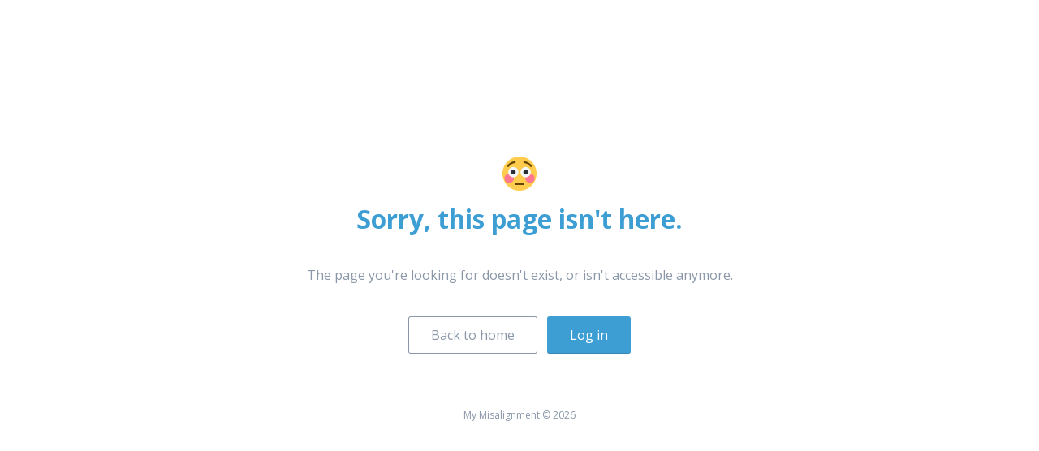

--- FILE ---
content_type: text/css
request_url: https://www.mymisalignment.com/wp-content/themes/MyMisalignment/library/css/app.css
body_size: 14105
content:
/*!normalize.css 2012-07-07T09:50 UTC - http://github.com/necolas/normalize.css*/@import "../fonts/styles.css";@import "https://fonts.googleapis.com/css?family=Open+Sans:300,400,400i,700";article,aside,details,figcaption,figure,footer,header,hgroup,nav,section,summary{display:block}audio,canvas,video{display:inline-block;*display:inline;*zoom:1}audio:not([controls]){display:none;height:0}[hidden]{display:none}html{font-size:100%;-webkit-text-size-adjust:100%;-ms-text-size-adjust:100%}html,button,input,select,textarea{font-family:sans-serif}body{margin:0}a:focus{outline:thin dotted}a:active,a:hover{outline:0}h1{font-size:2em;margin:.67em 0}h2{font-size:1.5em;margin:.83em 0}h3{font-size:1.17em;margin:1em 0}h4{font-size:1em;margin:1.33em 0}h5{font-size:.83em;margin:1.67em 0}h6{font-size:.75em;margin:2.33em 0}abbr[title]{border-bottom:1px dotted}b,strong{font-weight:700}blockquote{margin:1em 40px}dfn{font-style:italic}mark{background:#ff0;color:#000}p,pre{margin:1em 0}code,kbd,pre,samp{font-family:monospace,serif;_font-family:'courier new',monospace;font-size:1em}pre{white-space:pre;white-space:pre-wrap;word-wrap:break-word}q{quotes:none}q:before,q:after{content:'';content:none}small{font-size:75%}sub,sup{font-size:75%;line-height:0;position:relative;vertical-align:baseline}sup{top:-.5em}sub{bottom:-.25em}dl,menu,ol,ul{margin:1em 0}dd{margin:0 0 0 40px}menu,ol,ul{padding:0 0 0 40px}nav ul,nav ol{list-style:none;list-style-image:none}img{border:0;-ms-interpolation-mode:bicubic}svg:not(:root){overflow:hidden}figure{margin:0}form{margin:0}fieldset{border:1px solid silver;margin:0 2px;padding:.35em .625em .75em}legend{border:0;padding:0;white-space:normal;*margin-left:-7px}button,input,select,textarea{font-size:100%;margin:0;vertical-align:baseline;*vertical-align:middle}button,input{line-height:normal}button,html input[type=button],input[type=reset],input[type=submit]{-webkit-appearance:button;cursor:pointer;*overflow:visible}button[disabled],input[disabled]{cursor:default}input[type=checkbox],input[type=radio]{-webkit-box-sizing:border-box;box-sizing:border-box;padding:0;*height:13px;*width:13px}input[type=search]{-webkit-appearance:textfield;-webkit-box-sizing:content-box;box-sizing:content-box}input[type=search]::-webkit-search-cancel-button,input[type=search]::-webkit-search-decoration{-webkit-appearance:none}button::-moz-focus-inner,input::-moz-focus-inner{border:0;padding:0}textarea{overflow:auto;vertical-align:top}table{border-collapse:collapse;border-spacing:0}p{-webkit-hyphens:auto;-epub-hyphens:auto;-ms-hyphens:auto;hyphens:auto}b,strong,.strong{font-weight:700}dfn,em,.em{font-style:italic}small,.small{font-size:75%}ul,ol{padding:0;list-style-type:none}dd{margin:0}.sidebar ul,.sidebar ol,.commentlist{list-style:none}@media(max-width:1251px){.hide-desktop{display:none!important}}@media(max-width:1070px){.hide-desktop-small{display:none!important}}@media(max-width:780px){.hide-tablet{display:none!important}}@media(max-width:480px){.hide-mobile{display:none!important}}.button{display:inline-block;padding:.75em 1.75em;border:none;border-radius:3px;line-height:normal;background-color:#3d9ed4;-webkit-box-shadow:inset 0 -1px 0 0 rgba(32,36,41,.2);box-shadow:inset 0 -1px rgba(32,36,41,.2);color:#fff;text-align:center;-webkit-transition:background-color .2s ease;transition:background-color .2s ease}.button:hover{background-color:#52a8d9}.button:active{-webkit-box-shadow:inset 0 1px 2px 0 rgba(32,36,41,.2);box-shadow:inset 0 1px 2px rgba(32,36,41,.2)}.button--white{background-color:#fff;-webkit-box-shadow:inset 0 -1px 0 0 rgba(32,36,41,.2);box-shadow:inset 0 -1px rgba(32,36,41,.2);color:#3d9ed4;-webkit-transition:background-color .2s ease;transition:background-color .2s ease}.button--white:hover{background-color:#f9fbfc}.button--white:active{-webkit-box-shadow:inset 0 1px 2px 0 rgba(32,36,41,.2);box-shadow:inset 0 1px 2px rgba(32,36,41,.2)}.button--primary{background-color:#3fc5d8}.button--primary:hover{background-color:#54cbdc}.button--small,.page-admin .acf-form .acf-button[data-event=add-row],.wizard .gform_previous_button{font-size:14px}.button--tiny{font-size:14px;padding:.5em 1em}.button--outline,.page-admin .acf-form .acf-button[data-event=add-row],.wizard .gform_previous_button{-webkit-transition:-webkit-box-shadow .2s ease;transition:-webkit-box-shadow .2s ease;transition:box-shadow .2s ease;transition:box-shadow .2s ease,-webkit-box-shadow .2s ease;-webkit-box-shadow:inset 0 0 0 1px #fff;box-shadow:inset 0 0 0 1px #fff;background-color:initial;color:#fff}.button--outline:hover,.page-admin .acf-form .acf-button[data-event=add-row]:hover,.wizard .gform_previous_button:hover{-webkit-box-shadow:inset 0 0 0 1px rgba(255,255,255,.5);box-shadow:inset 0 0 0 1px rgba(255,255,255,.5);background-color:initial}.button--outline.button--sky,.page-admin .acf-form .acf-button[data-event=add-row],.wizard .gform_previous_button{-webkit-box-shadow:inset 0 0 0 1px #3d9ed4;box-shadow:inset 0 0 0 1px #3d9ed4;color:#3d9ed4}.button--outline.button--sky:hover,.page-admin .acf-form .acf-button[data-event=add-row]:hover,.wizard .gform_previous_button:hover{-webkit-box-shadow:inset 0 0 0 1px rgba(61,158,212,.5);box-shadow:inset 0 0 0 1px rgba(61,158,212,.5)}.button--outline.button--grey,.page-admin .acf-form .button--grey.acf-button[data-event=add-row],.wizard .button--grey.gform_previous_button{-webkit-box-shadow:inset 0 0 0 1px #8A97A8;box-shadow:inset 0 0 0 1px #8A97A8;color:#8a97a8}.button--text{color:#3d9ed4}.button--text:hover{background-color:#f9fbfc}button.button{font-family:open sans,sans-serif}.clearfix,.input_form,.input_form fieldset .field_container,.content--page--nav{zoom:1}.clearfix:before,.input_form:before,.input_form fieldset .field_container:before,.content--page--nav:before,.clearfix:after,.input_form:after,.input_form fieldset .field_container:after,.content--page--nav:after{content:"";display:table}.clearfix:after,.input_form:after,.input_form fieldset .field_container:after,.content--page--nav:after{clear:both}*{-webkit-box-sizing:border-box;box-sizing:border-box}html,body{font-size:16px;line-height:28px;font-family:open sans,sans-serif;height:100%}.wrap{position:relative;margin:0 auto}a{text-decoration:none;color:#3d9ed4}input,textarea,select{font-family:open sans,sans-serif;border:1px solid #dce0e5;padding:1em;line-height:normal;font-size:1em;color:#202429}input:focus,textarea:focus,select:focus{border-color:#3fc5d8;outline:none}.page-admin .acf-form .acf-button[data-event=add-row]{margin-top:1em}.page-admin .acf-form label{color:#202429;font-weight:400}.page-admin .acf-form p.description{color:#738297;font-size:14px;margin:.5em 0}.field{position:relative}.field--select{padding:.5em;margin:0;line-height:normal;border:1px solid #dce0e5;width:120px;overflow:hidden;background-color:#fff;color:#3d9ed4}.field--select:after{position:absolute;pointer-events:none;right:10px;font-size:1.5em;top:50%;margin-top:-.5em;content:"m";font-family:mymisalignment}.field--select select{padding:5px 8px;width:130%;border:none;-webkit-box-shadow:none;box-shadow:none;background-color:initial;background-image:none;-webkit-appearance:none;-moz-appearance:none;appearance:none}.field--select select:focus{outline:none}.field--error{border-color:#ed3232}.field--error input,.field--error textarea,.field--error .selectize-input{border-color:#ed3232}.field--error .error-message{color:#ed3232;font-size:12px}.entry-fieldset{width:100%;padding:0;margin:0 0 20px;border:none;-webkit-box-align:center;-ms-flex-align:center;align-items:center}.entry-fieldset--left-labels{display:-webkit-box;display:-ms-flexbox;display:flex}.entry-fieldset--left-labels label{margin-top:.65em;max-width:200px;-webkit-box-flex:1;-ms-flex:1;flex:1;-ms-flex-item-align:start;align-self:flex-start}.entry-fieldset label{display:block;color:#8a97a8;width:100%}.entry-fieldset .entry-fieldset__fields{display:-webkit-box;display:-ms-flexbox;display:flex;position:relative;-webkit-box-flex:1;-ms-flex:1;flex:1}.entry-fieldset .entry-fieldset__fields .field{-webkit-box-flex:1;-ms-flex:1;flex:1}.entry-fieldset .entry-fieldset__fields .field:not(:last-child){margin-right:10px}.entry-fieldset .entry-fieldset__fields .field:not(:first-child){margin-left:10px}.entry-fieldset .entry-fieldset__fields .field input,.entry-fieldset .entry-fieldset__fields .field textarea{width:100%}.entry-form footer{text-align:right}.gform_wrapper{color:#738297}.gform_wrapper h2.gsection_title{font-size:2em!important}.gform_wrapper .gfield{padding:.5em 0!important}.gform_wrapper .gform_footer:not(.top_label){width:100%;text-align:right;margin-left:auto}.gform_wrapper .gsection{border-bottom:1px solid #dce0e5}.gform_wrapper .gsection h2{padding:1em 0!important;color:#3d9ed4;font-weight:400}.gform_wrapper .gfield_description{line-height:1.8}.gform_wrapper .ginput_total{font-weight:600;color:#3d9ed4!important}.gform_wrapper label{font-weight:400!important}.gform_wrapper input[type=text],.gform_wrapper input[type=password],.gform_wrapper input[type=email],.gform_wrapper input[type=url],.gform_wrapper input[type=tel],.gform_wrapper textarea{padding:1em!important}textarea{line-height:1.6}::-webkit-input-placeholder{color:#c8ced5}:-moz-placeholder{color:#c8ced5}::-moz-placeholder{color:#c8ced5}:-ms-input-placeholder{color:#c8ced5}.url-preview{background-color:#fff;padding:2em;border:1px solid #7cdbd6;margin-top:5px;text-align:center}.url-preview span{color:#3d9ed4;font-weight:700}.terms-and-conditions{width:100%;color:#8a97a8;font-size:14px!important}@-webkit-keyframes fade_in{from,to{-webkit-animation-timing-function:cubic-bezier(.75,0,.25,1);animation-timing-function:cubic-bezier(.75,0,.25,1)}0%{opacity:0}to{opacity:1}}@keyframes fade_in{from,to{-webkit-animation-timing-function:cubic-bezier(.75,0,.25,1);animation-timing-function:cubic-bezier(.75,0,.25,1)}0%{opacity:0}to{opacity:1}}@-webkit-keyframes bg_fade_in{from,to{-webkit-animation-timing-function:cubic-bezier(.75,0,.25,1);animation-timing-function:cubic-bezier(.75,0,.25,1)}0%{opacity:0}to{opacity:.8}}@keyframes bg_fade_in{from,to{-webkit-animation-timing-function:cubic-bezier(.75,0,.25,1);animation-timing-function:cubic-bezier(.75,0,.25,1)}0%{opacity:0}to{opacity:.8}}@-webkit-keyframes bg_fade_out{from,to{-webkit-animation-timing-function:cubic-bezier(.75,0,.25,1);animation-timing-function:cubic-bezier(.75,0,.25,1)}0%{opacity:.8}to{opacity:0}}@keyframes bg_fade_out{from,to{-webkit-animation-timing-function:cubic-bezier(.75,0,.25,1);animation-timing-function:cubic-bezier(.75,0,.25,1)}0%{opacity:.8}to{opacity:0}}@keyframes fade_in{from,to{-webkit-animation-timing-function:cubic-bezier(.75,0,.25,1);animation-timing-function:cubic-bezier(.75,0,.25,1)}0%{opacity:0}to{opacity:1}}@-webkit-keyframes fade_out{from,to{-webkit-animation-timing-function:cubic-bezier(.75,0,.25,1);animation-timing-function:cubic-bezier(.75,0,.25,1)}0%{opacity:0}to{opacity:1}}@keyframes fade_out{from,to{-webkit-animation-timing-function:cubic-bezier(.75,0,.25,1);animation-timing-function:cubic-bezier(.75,0,.25,1)}0%{opacity:0}to{opacity:1}}@-webkit-keyframes scale_in{from,to{-webkit-animation-timing-function:cubic-bezier(.75,0,.25,1);animation-timing-function:cubic-bezier(.75,0,.25,1)}0%{opacity:0;-webkit-transform:scale(.9);transform:scale(.9)}to{opacity:1;-webkit-transform:scale(1);transform:scale(1)}}@keyframes scale_in{from,to{-webkit-animation-timing-function:cubic-bezier(.75,0,.25,1);animation-timing-function:cubic-bezier(.75,0,.25,1)}0%{opacity:0;-webkit-transform:scale(.9);transform:scale(.9)}to{opacity:1;-webkit-transform:scale(1);transform:scale(1)}}@-webkit-keyframes scale_out{from,to{-webkit-animation-timing-function:cubic-bezier(.75,0,.25,1);animation-timing-function:cubic-bezier(.75,0,.25,1)}0%{opacity:1;-webkit-transform:scale(1);transform:scale(1)}to{opacity:0;-webkit-transform:scale(1.05);transform:scale(1.05)}}@keyframes scale_out{from,to{-webkit-animation-timing-function:cubic-bezier(.75,0,.25,1);animation-timing-function:cubic-bezier(.75,0,.25,1)}0%{opacity:1;-webkit-transform:scale(1);transform:scale(1)}to{opacity:0;-webkit-transform:scale(1.05);transform:scale(1.05)}}.input_form input{font-family:open sans,sans-serif;-webkit-appearance:none}.input_form fieldset{position:relative;padding:0;margin:0;float:left;width:33.32%;padding:2%;font-size:14px}@media(max-width:1251px){.input_form fieldset{width:50%}}@media(max-width:900px){.input_form fieldset{width:33.32%}}@media(max-width:600px){.input_form fieldset{width:50%}}@media(max-width:480px){.input_form fieldset{width:100%}}.input_form fieldset.large{width:50%}@media(max-width:600px){.input_form fieldset.large{width:100%}}.input_form fieldset.full-width{width:100%;float:none}.input_form fieldset[name=problems] select{margin:0 auto;width:465px;-webkit-box-sizing:border-box;box-sizing:border-box}@media(max-width:780px){.input_form fieldset[name=problems] select{width:400px}}.input_form fieldset[name=problems] .select2-selection{border:1px solid #dce0e5;border-radius:0}.input_form fieldset .error-msg{position:absolute;color:#ed3232;font-size:12px;line-height:1.5;font-weight:400}.input_form fieldset .field_container{border-radius:4px;border:1px solid #dce0e5;overflow:hidden}.input_form fieldset input[type=number]{padding:20px 15px 15px;font-weight:600;margin:0;width:100%;font-size:25px;color:#3d9ed4;border:none;text-align:center;border-bottom:1px solid #dce0e5}@media(max-width:480px){.input_form fieldset input[type=number]{font-size:20px}}.input_form fieldset input[type=number].error{-webkit-box-shadow:inset 0 0 0 1px #ED3232;box-shadow:inset 0 0 0 1px #ED3232}.input_form fieldset input[type=number]::-webkit-input-placeholder{color:#ccc;font-size:20px;line-height:45px;font-style:italic}.input_form fieldset select{display:none}.input_form label{display:block;font-size:12px;font-weight:500;margin-bottom:5px;color:#202429}.input_form .select_ui{display:-webkit-box;display:-ms-flexbox;display:flex;-webkit-box-align:stretch;-ms-flex-align:stretch;align-items:stretch;margin:0;-webkit-box-pack:center;-ms-flex-pack:center;justify-content:center;line-height:normal;-ms-flex-wrap:wrap;flex-wrap:wrap}.input_form .select_ui.error li{-webkit-box-shadow:inset 0 0 0 1px #ED3232;box-shadow:inset 0 0 0 1px #ED3232}.input_form .select_ui li{display:-webkit-box;display:-ms-flexbox;display:flex;-webkit-box-align:center;-ms-flex-align:center;align-items:center;-webkit-box-pack:center;-ms-flex-pack:center;justify-content:center;text-align:center;padding:12px;cursor:pointer;font-weight:600;-webkit-box-flex:1;-ms-flex:1;flex:1;color:#8a97a8}.input_form .select_ui li:hover{background-color:#f9fbfc}.input_form .select_ui li.active{background-color:#eff4f7;color:#3d9ed4}nav{position:fixed;z-index:500;top:0;left:0;width:100%;height:100%;max-width:240px;font-weight:500;overflow:hidden;background-color:#f9fbfc;font-size:14px;border-right:1px solid #dce0e5;-webkit-transition:-webkit-transform .2s cubic-bezier(.75,0,.25,1);transition:-webkit-transform .2s cubic-bezier(.75,0,.25,1);transition:transform .2s cubic-bezier(.75,0,.25,1);transition:transform .2s cubic-bezier(.75,0,.25,1),-webkit-transform .2s cubic-bezier(.75,0,.25,1)}@media(max-width:900px){nav{-webkit-transform:translate(-100%);transform:translate(-100%)}}nav.nav--off-canvas{-webkit-transform:translate(-100%);transform:translate(-100%)}.show-nav nav{-webkit-transform:translate(0);transform:translate(0);-webkit-box-shadow:0 0 15px 0 rgba(32,36,41,.1);box-shadow:0 0 15px rgba(32,36,41,.1)}nav ul{margin:0}nav a{color:#8a97a8;-webkit-transition:background-color .2s ease,color .2s ease;transition:background-color .2s ease,color .2s ease}nav li{display:block}nav li.divider{height:1px;margin:.75em 0;background-color:#dce0e5;width:100%}nav li.active>a{background-color:#3d9ed4;color:#fff}nav li.active>a:hover{background-color:#3d9ed4}nav li a{display:block;padding:.85em 1em}nav li a i{display:block;float:left;width:51px;font-size:1.3em;text-align:center}nav li a i:before{display:inline-block;margin-top:.2em}nav li a:hover{background-color:#f2f6f9}nav li.active>ul{opacity:1;pointer-events:auto;-webkit-transform:translate(0%);transform:translate(0%)}nav li>ul{position:absolute;z-index:5;top:0;left:50px;width:240px;height:100%;width:calc(100% - 50px);background-color:#fff;border-left:1px solid #dce0e5;pointer-events:none;-webkit-transform:translate(100%);transform:translate(100%);-webkit-transition-delay:1.5s;transition-delay:1.5s;-webkit-transition:-webkit-transform .15s cubic-bezier(.75,0,.25,1);transition:-webkit-transform .15s cubic-bezier(.75,0,.25,1);transition:transform .15s cubic-bezier(.75,0,.25,1);transition:transform .15s cubic-bezier(.75,0,.25,1),-webkit-transform .15s cubic-bezier(.75,0,.25,1);overflow:auto}nav li>ul>li{width:100%;position:relative;overflow:hidden}nav li>ul>li.active a{background-color:#f9fbfc;color:#8a97a8}nav li>ul>li.active a:hover{background-color:#f9fbfc}nav li>ul li a{white-space:nowrap;width:100%}nav li>ul li a:after{content:"";position:absolute;right:0;pointer-events:none;background:-webkit-gradient(linear,right top,left top,from(#fff),to(rgba(255,255,255,0)));background:linear-gradient(to left,#fff 0%,rgba(255,255,255,0) 100%);height:100%;top:0;width:30px}nav li>ul li a:hover{background-color:#f9fbfc}nav li.nav__has-icon>a{padding-left:0}.nav__factors .entry-fieldset{display:block;float:none;width:100%;padding:10px}.nav__factors .entry-fieldset.large{width:100%}.nav__factors .entry-fieldset input[type=number]{font-size:1.2em;padding:.75em}.nav__factors .select_ui{margin:0;position:relative;width:100%}.nav__factors .select_ui li{-webkit-box-flex:1;-ms-flex:1 0 50%;flex:1 0 50%;padding:8px}.nav-toggle{position:fixed;left:0;top:0;z-index:10;width:50px;height:50px;cursor:pointer;text-align:center;color:#8a97a8;-webkit-transition:color .2s linear;transition:color .2s linear}.page-presentation .nav-toggle{z-index:200}@media(max-width:1251px){.nav-toggle{width:35px;height:35px;line-height:35px}}.nav-toggle:hover{color:#202429}.nav-toggle:before{width:inherit;height:inherit;line-height:50px;position:relative;display:block}@media(max-width:1251px){.nav-toggle:before{line-height:35px}}.page-admin .nav-toggle{display:none;position:absolute;text-align:left;top:0;left:0;padding:5px 15px;width:100%;height:auto}.page-admin .nav-toggle:hover{color:#3fc5d8}@media(max-width:900px){.page-admin .nav-toggle{display:block}}.list-nav{width:100%;margin:0}.list-nav li{display:block;width:100%}.list-nav li:first-child{border-top:none}.list-nav li a{position:relative;display:block;padding:1em 0;white-space:wrap;color:#8a97a8;cursor:pointer}@media(max-width:600px){.list-nav li a{padding:20px 30px 20px 20px}}.list-nav li a span{font-weight:600;color:#3fc5d8}.list-nav li a:after{position:absolute;content:"o";font-size:22px;right:0;top:.75em;color:#8a97a8;font-family:mymisalignment;-webkit-transition:color .2s cubic-bezier(.75,0,.25,1),-webkit-transform .2s cubic-bezier(.75,0,.25,1);transition:color .2s cubic-bezier(.75,0,.25,1),-webkit-transform .2s cubic-bezier(.75,0,.25,1);transition:color .2s cubic-bezier(.75,0,.25,1),transform .2s cubic-bezier(.75,0,.25,1);transition:color .2s cubic-bezier(.75,0,.25,1),transform .2s cubic-bezier(.75,0,.25,1),-webkit-transform .2s cubic-bezier(.75,0,.25,1)}@media(max-width:600px){.list-nav li a:after{right:10px}}.list-nav li a:hover{color:#3fc5d8;-webkit-transition:color .2s cubic-bezier(.75,0,.25,1);transition:color .2s cubic-bezier(.75,0,.25,1)}.list-nav li a:hover:after{color:#3fc5d8;-webkit-transform:translate(5px);transform:translate(5px)}.social{text-align:center;margin:0;padding:0}.social li{display:inline-block;padding:0;margin:0 -4px}.social li a{color:#8a97a8;padding:0 8px;display:block}.social li a:hover{color:#3fc5d8}.info{font-size:14px;line-height:1.8;color:#738297;padding:35px 50px}@media(max-width:1251px){.info{padding:35px}}.info .logo{text-align:left}.info .logo img{display:inline-block;width:40%;min-width:150px;max-width:200px;margin:0;padding:0}.info__row{display:-webkit-box;display:-ms-flexbox;display:flex;padding:5px 0}.info>.info__row>.info__col{padding:0 10px}.info__col{-webkit-box-flex:1;-ms-flex:1;flex:1}.info__address p{margin:0}.info__address,.info__social{max-width:40%}.info__contact i{margin-right:5px}.info__links{padding-top:2em;margin-top:1.5em;border-top:1px solid #dce0e5}.info__label{max-width:100px}.info .align-right{text-align:right}.info .social{text-align:left;margin-left:-8px}.info i{vertical-align:middle}.error-page{display:-webkit-box;display:-ms-flexbox;display:flex;-webkit-box-align:center;-ms-flex-align:center;align-items:center;-webkit-box-pack:center;-ms-flex-pack:center;justify-content:center;text-align:center;min-height:100%;color:#8a97a8}.error-page .wrap{padding:75px}@media(max-width:1251px){.error-page .wrap{padding:4%}}.error-page p{max-width:550px;margin:2em auto}.error-page h1{margin:0}.error-page h3{color:#3d9ed4;margin:0}.error-page__buttons{margin-bottom:2em}.error-page__buttons .button{margin:.25em}.error-page__footer{display:inline-block;color:#8a97a8;font-size:12px;border-top:1px solid #dce0e5;margin-top:1em;padding:1em}.clinic-info{font-size:14px;text-align:left}.clinic-info .logo{display:block;width:100%;max-width:250px;margin:0 auto;height:auto}.clinic-info table{border:none;margin:25px 0}.clinic-info table .label{font-weight:700;padding-right:25px}.clinic-info table .label i{margin-right:10px;font-weight:400}.clinic-info .social{padding-top:15px}.clinic-info .social li{display:inline-block}h1{font-size:3em;font-size:3em;font-size:3em;font-size:3em;font-size:3em;font-size:3em;font-size:3em;font-size:3em;line-height:1.5}@media(max-width:2000px){h1{font-size:2.8125em}}@media(max-width:1600px){h1{font-size:2.625em}}@media(max-width:1251px){h1{font-size:2.4375em}}@media(max-width:1070px){h1{font-size:2.25em}}@media(max-width:900px){h1{font-size:2.0625em}}@media(max-width:780px){h1{font-size:1.875em}}@media(max-width:600px){h1{font-size:1.6875em}}@media(max-width:480px){h1{font-size:1.5em}}h2{font-size:2.5em;font-size:2.5em;font-size:2.5em;font-size:2.5em;font-size:2.5em;font-size:2.5em;font-size:2.5em;font-size:2.5em;line-height:1.5}@media(max-width:2000px){h2{font-size:2.34375em}}@media(max-width:1600px){h2{font-size:2.1875em}}@media(max-width:1251px){h2{font-size:2.03125em}}@media(max-width:1070px){h2{font-size:1.875em}}@media(max-width:900px){h2{font-size:1.71875em}}@media(max-width:780px){h2{font-size:1.5625em}}@media(max-width:600px){h2{font-size:1.40625em}}@media(max-width:480px){h2{font-size:1.25em}}h3{font-size:2.25em;font-size:2.25em;font-size:2.25em;font-size:2.25em;font-size:2.25em;font-size:2.25em;font-size:2.25em;font-size:2.25em;line-height:1.5}@media(max-width:2000px){h3{font-size:2.1125em}}@media(max-width:1600px){h3{font-size:1.975em}}@media(max-width:1251px){h3{font-size:1.8375em}}@media(max-width:1070px){h3{font-size:1.7em}}@media(max-width:900px){h3{font-size:1.5625em}}@media(max-width:780px){h3{font-size:1.425em}}@media(max-width:600px){h3{font-size:1.2875em}}@media(max-width:480px){h3{font-size:1.15em}}h4{font-size:1.5em;font-size:1.5em;font-size:1.5em;font-size:1.5em;font-size:1.5em;font-size:1.5em;font-size:1.5em;font-size:1.5em;line-height:1.5}@media(max-width:2000px){h4{font-size:1.4375em}}@media(max-width:1600px){h4{font-size:1.375em}}@media(max-width:1251px){h4{font-size:1.3125em}}@media(max-width:1070px){h4{font-size:1.25em}}@media(max-width:900px){h4{font-size:1.1875em}}@media(max-width:780px){h4{font-size:1.125em}}@media(max-width:600px){h4{font-size:1.0625em}}@media(max-width:480px){h4{font-size:1em}}h5{font-size:1.2em;font-size:1.2em;font-size:1.2em;font-size:1.2em;font-size:1.2em;font-size:1.2em;font-size:1.2em;font-size:1.2em;line-height:1.5}@media(max-width:2000px){h5{font-size:1.175em}}@media(max-width:1600px){h5{font-size:1.15em}}@media(max-width:1251px){h5{font-size:1.125em}}@media(max-width:1070px){h5{font-size:1.1em}}@media(max-width:900px){h5{font-size:1.075em}}@media(max-width:780px){h5{font-size:1.05em}}@media(max-width:600px){h5{font-size:1.025em}}@media(max-width:480px){h5{font-size:1em}}h6{font-size:1.3em;font-size:1.3em;font-size:1.3em;font-size:1.3em;font-size:1.3em;font-size:1.3em;font-size:1.3em;font-size:1.3em;line-height:1.5}@media(max-width:2000px){h6{font-size:1.2625em}}@media(max-width:1600px){h6{font-size:1.225em}}@media(max-width:1251px){h6{font-size:1.1875em}}@media(max-width:1070px){h6{font-size:1.15em}}@media(max-width:900px){h6{font-size:1.1125em}}@media(max-width:780px){h6{font-size:1.075em}}@media(max-width:600px){h6{font-size:1.0375em}}@media(max-width:480px){h6{font-size:1em}}h1,h2,h3,h4,h5{margin:0}h1.line,h2.line,h3.line,h4.line,h5.line{line-height:normal}h1.line:after,h2.line:after,h3.line:after,h4.line:after,h5.line:after{display:block;content:"";margin:25px auto;width:50px;height:1px;background-color:#3fc5d8}@-webkit-keyframes pace-spinner{0%{-webkit-transform:rotate(0);transform:rotate(0);transform:rotate(0)}100%{-webkit-transform:rotate(360deg);transform:rotate(360deg);transform:rotate(360deg)}}@keyframes pace-spinner{0%{-webkit-transform:rotate(0);transform:rotate(0);transform:rotate(0)}100%{-webkit-transform:rotate(360deg);transform:rotate(360deg);transform:rotate(360deg)}}.loader{display:block;width:26px;height:26px;border:solid 3px transparent;border-top-color:#3d9ed4;border-left-color:#3d9ed4;border-right-color:#3d9ed4;margin:0 auto;border-radius:50%;-webkit-animation:pace-spinner 400ms linear infinite;animation:pace-spinner 400ms linear infinite}.loading-screen{display:-webkit-box;display:-ms-flexbox;display:flex;-webkit-box-align:center;-ms-flex-align:center;align-items:center;-webkit-box-pack:center;-ms-flex-pack:center;justify-content:center;position:absolute;top:0;left:0;z-index:100;width:100%;height:100%;background-color:#f9fbfc;visibility:hidden}.loading-screen__content{color:#8a97a8}.loading .loading-screen{visibility:visible}body{font-size:16px;line-height:1.85em}@media(max-width:1251px){body{font-size:14px}}.animation-factors{display:none}.content{position:relative;height:100%;display:block;width:38%;background-color:#fff}.content h3,.content h4,.content h5{font-weight:500}.content ul,.content ol{list-style:initial;padding-left:1.25em}.content ul li,.content ol li{margin:0 0 1em}.content ol{list-style:decimal}.content__demo-banner{padding:25px 14%;text-align:center;line-height:1.4;background-color:#3856ce;color:#fff;font-weight:600}.content__signup{padding:50px;background-color:#272c32;color:#fff;text-align:left}.content__signup h3{font-weight:600}.content__signup p{display:block;margin-bottom:2em}.page-presentation .content{display:none}@media(max-width:900px){.content{width:65%}}@media(max-width:600px){.content{width:80%}}.content--page{display:none;padding:50px}.content--page a:not(.button){text-decoration:underline}@media(max-width:1251px){.content--page{padding:35px}}.content--page .page_title{margin-top:0;margin-bottom:.75em;color:#3d9ed4}.content--page.active{display:block}.content--page--nav{display:block;margin-top:3em}.content--page--nav .next{float:right}.content .pages{min-height:100%;margin-bottom:-375px}.content .pages--page{display:none}.content .pages--page p{-webkit-hyphens:none;-ms-hyphens:none;hyphens:none}.content .pages:after{content:"";display:block;height:375px}.content .info{min-height:375px;border-top:1px solid #dce0e5}@media(max-width:780px){.content .info:after{content:"";height:40px;display:block}}@media(max-width:1600px) and (min-width:900px){.content .info__address,.content .info__social{max-width:none}.content .info__address{margin-bottom:1em}.content .info__social .social{margin-bottom:.5em}.content .info>.info__row{display:block}}@media(max-width:600px){.content .info__address,.content .info__social{max-width:none}.content .info__address{margin-bottom:1em}.content .info__social .social{margin-bottom:.5em}.content .info>.info__row{display:block}}.animation{position:fixed;right:0;top:0;width:62%;height:100%;z-index:10;overflow:hidden;text-align:center;color:#fff;background-color:#202429}.page-presentation .animation{width:100%}.animation__demo-overlay{position:absolute;z-index:100;left:0;top:0;width:100%;height:100%;pointer-events:none;opacity:.035;background-image:url(../../library/images/scene-controls/demo-overlay.svg);background-size:200px;background-repeat:repeat}@media(max-width:900px){.animation{width:100%;-webkit-transition:-webkit-transform .4s cubic-bezier(.75,0,.25,1);transition:-webkit-transform .4s cubic-bezier(.75,0,.25,1);transition:transform .4s cubic-bezier(.75,0,.25,1);transition:transform .4s cubic-bezier(.75,0,.25,1),-webkit-transform .4s cubic-bezier(.75,0,.25,1);-webkit-transform:translateX(65%);transform:translateX(65%)}.page-presentation .animation{-webkit-transform:none;transform:none}.page-presentation .animation{height:100%}.mobile-show-animation .animation{-webkit-transform:translateX(0);transform:translateX(0)}}@media(max-width:600px){.animation{-webkit-transform:translateX(80%);transform:translateX(80%)}}.animation__title{position:absolute;z-index:500;padding:5px 10px;font-size:1em;font-weight:500;left:0;top:0;cursor:pointer}@media(max-width:900px){.animation__title{top:50px}}.animation-toggle{display:-webkit-box;display:-ms-flexbox;display:flex;-webkit-box-align:center;-ms-flex-align:center;align-items:center;-webkit-box-pack:center;-ms-flex-pack:center;justify-content:center;position:absolute;top:0;left:0;width:100%;height:100%;z-index:200}.mobile-toggle{display:none}@media(max-width:900px){.mobile-toggle{display:-webkit-box;display:-ms-flexbox;display:flex;-webkit-box-align:center;-ms-flex-align:center;align-items:center;-webkit-box-pack:center;-ms-flex-pack:center;justify-content:center;position:absolute;line-height:normal;background-color:rgba(32,36,41,.6);z-index:400;top:0;left:0;width:35%;height:100%;color:#fff;font-size:14px;font-weight:700;text-align:center;-webkit-transition:background-color .2s linear .3s;transition:background-color .2s linear .3s}.mobile-toggle__label{padding:10px}.mobile-show-animation .mobile-toggle{-webkit-transition:none;transition:none;width:60px;background-color:initial}.mobile-show-animation .mobile-toggle .mobile-toggle__label{display:none}.mobile-show-animation .mobile-toggle i{-webkit-transform:rotate(180deg);transform:rotate(180deg)}.mobile-toggle i{display:block;font-size:3em;margin-bottom:0}}@media(max-width:600px){.mobile-toggle{width:20%;font-size:12px}}#standard .full_body,#brainstem .full_body,#body .full_body{display:block}#standard .animation-toggle,#brainstem .animation-toggle,#body .animation-toggle{display:block}#standard .uc{-webkit-transform:scale(.7)translateY(4%);transform:scale(.7)translateY(4%)}#standard .body_holder{-webkit-transform:scale(6)translateY(-6%);transform:scale(6)translateY(-6%);opacity:0}#rotation .rotation{display:block}#brainstem .uc{-webkit-transform:scale(1);transform:scale(1)}#brainstem .body_holder{-webkit-transform:scale(5);transform:scale(5);opacity:0}#brainstem .factor{opacity:0}#body .uc{-webkit-transform:scale(.1)translateY(36%);transform:scale(.1)translateY(36%)}#body .uc .factor{opacity:0}#plane_line .animation-toggle{display:block}#plane_line .align_grid{display:none}#plane_line .lateral{display:block}#plane_line .nervous{display:none}#degen .animation-toggle{display:none}#degen .align_grid{display:none}#degen .lateral{display:block}#degen .nervous{display:none}#degen .phases{display:block}#degen .factor{display:none}#nervous .nervous{display:block}#nervous .align_grid{display:none}#nervous .animation-toggle{display:none}#page_email h4{font-size:16px;font-weight:200;margin:0 0 1em;color:#8a97a8}#page_email .gform_wrapper{border-top:1px solid #dce0e5;padding-top:1em}#page_email .gform_wrapper input[type=text],#page_email .gform_wrapper textarea{width:100%}#page_email .gform_wrapper .gfield{margin-bottom:1em}.tip{position:absolute;z-index:1000;bottom:0;right:0;width:100%;max-width:300px;padding:25px;text-align:left;background-color:#3fc5d8;font-size:14px;line-height:1.65;-webkit-transition:-webkit-transform .2s cubic-bezier(.75,0,.25,1);transition:-webkit-transform .2s cubic-bezier(.75,0,.25,1);transition:transform .2s cubic-bezier(.75,0,.25,1);transition:transform .2s cubic-bezier(.75,0,.25,1),-webkit-transform .2s cubic-bezier(.75,0,.25,1);-webkit-transform:translateY(100%);transform:translateY(100%);pointer-events:none}@media(max-width:600px){.tip{max-width:none}}.tip.active{-webkit-transform:none;transform:none;pointer-events:auto}.tip p{display:block;margin:0 0 1em}.tip a{cursor:pointer}.scene-controls{display:-webkit-box;display:-ms-flexbox;display:flex;margin:0;position:absolute;z-index:500;right:0;top:0;width:auto;-webkit-box-pack:end;-ms-flex-pack:end;justify-content:flex-end;background-color:rgba(32,36,41,.6)}@media(max-width:480px){.scene-controls{max-width:none;width:100%;background-color:rgba(32,36,41,.9)}}.scene-controls__item{position:relative;-webkit-box-flex:1;-ms-flex:1;flex:1;max-width:5em;min-width:3.5em;padding:0;margin:0;line-height:normal}@media(max-width:480px){.scene-controls__item{max-width:none}}.scene-controls__item a{display:block;width:100%;height:40px;opacity:.25;background-size:auto 75%;background-repeat:no-repeat;background-position:50%}.scene-controls__item:hover .scene-controls__label{display:block}.scene-controls__item:hover,.scene-controls__item.active{background-color:#15171b}.scene-controls__item:hover a,.scene-controls__item.active a{opacity:1;color:#fff}.scene-controls__item--plane_line a{background-image:url(../../library/images/scene-controls/scene-atlas.svg)}.scene-controls__item--body a{background-image:url(../../library/images/scene-controls/scene-body.svg)}.scene-controls__item--brainstem a{background-image:url(../../library/images/scene-controls/scene-brain.svg)}.scene-controls__item--nervous a{background-image:url(../../library/images/scene-controls/scene-spine.svg)}.scene-controls__item--degen a{background-image:url(../../library/images/scene-controls/scene-lateral.svg)}.scene-controls__item--standard a{background-image:url(../../library/images/scene-controls/scene-uc.svg)}.scene-controls__item--rotation a{background-image:url(../../library/images/scene-controls/scene-rotation.svg)}.scene-controls__label{display:none;position:absolute;white-space:nowrap;top:110%;right:0;background-color:#15171b;padding:.5em 1em;border-radius:4px;font-size:12px;font-weight:600}.welcome .content,.welcome .animation,.welcome .loading-screen{display:none}.welcome-screen{display:-webkit-box;display:-ms-flexbox;display:flex;height:100%;-webkit-box-orient:vertical;-webkit-box-direction:normal;-ms-flex-flow:column;flex-flow:column;color:#738297}.welcome-screen__actions{min-height:58px}.welcome-screen__actions a:not(.button){text-decoration:underline;padding:10px}.welcome-screen__demo-banner{margin-top:auto;text-align:center;padding:1em;font-weight:600;font-size:14px;background-color:#3856ce;color:#fff}.welcome-screen p{font-size:1.2em;line-height:1.8;-webkit-hyphens:none;-ms-hyphens:none;hyphens:none;margin-bottom:1.5em}.welcome-screen .start-report{display:inline-block;-webkit-animation:scale_in .2s forwards;animation:scale_in .2s forwards;font-size:1.2em}.loading .welcome-screen .start-report{display:none}.welcome-screen .loading-message{display:none;padding:0;font-size:1em;color:#3d9ed4}.welcome-screen .loading-message .loader{display:inline-block;vertical-align:middle;margin-right:1em}.loading .welcome-screen .loading-message{display:inline-block}.welcome-screen main{text-align:center;padding:6%;max-width:900px;margin:auto}.welcome-screen footer{display:none;border-top:1px solid #dce0e5}.welcome-screen h1{font-size:4em;font-size:4em;font-size:4em;font-size:4em;font-size:4em;font-size:4em;font-size:4em;font-size:4em;line-height:normal;margin-top:0;margin-bottom:.5em;color:#3d9ed4}@media(max-width:2000px){.welcome-screen h1{font-size:3.6875em}}@media(max-width:1600px){.welcome-screen h1{font-size:3.375em}}@media(max-width:1251px){.welcome-screen h1{font-size:3.0625em}}@media(max-width:1070px){.welcome-screen h1{font-size:2.75em}}@media(max-width:900px){.welcome-screen h1{font-size:2.4375em}}@media(max-width:780px){.welcome-screen h1{font-size:2.125em}}@media(max-width:600px){.welcome-screen h1{font-size:1.8125em}}@media(max-width:480px){.welcome-screen h1{font-size:1.5em}}.welcome-screen .browser-links{margin:2.5em auto 0;max-width:350px;padding:15px 25px;border:1px solid #dce0e5;text-align:left}.welcome-screen .browser-links .list-nav{margin:0;padding:0}#browser-not-compatible{display:none}#browser-not-compatible.active{display:-webkit-box;display:-ms-flexbox;display:flex}.wizard{display:-webkit-box;display:-ms-flexbox;display:flex;-webkit-box-pack:center;-ms-flex-pack:center;justify-content:center;-webkit-box-align:center;-ms-flex-align:center;align-items:center;color:#738297}.wizard .gform_wrapper{margin:auto;padding:100px;width:100%;max-width:900px}@media(max-width:1251px){.wizard .gform_wrapper{padding:8%}}.wizard .gform_wrapper h2{display:block;color:#3d9ed4;line-height:1.4;font-weight:600}.wizard .gform_wrapper .gsection_description{margin-top:1em;font-size:1em;padding-bottom:1em;line-height:1.7!important}.wizard .gform_wrapper .gform_fields .gfield{padding:1em 0;margin:1em 0}.wizard .gform_wrapper .gsection{border-bottom:1px solid #dce0e5}.wizard .gform_wrapper .gsection.no-border{border:none}.wizard .gform_wrapper .gsection h2{padding-bottom:.5em!important}.wizard .gform_page_footer{position:relative;text-align:right;border-top:none;padding:1.5em 0 0!important;width:100%!important}.wizard .gform_ajax_spinner{position:absolute;top:15px}.wizard .ginput_container_fileupload{width:100%}.wizard .ginput_container_fileupload input{width:100%}.wizard #extensions_message{padding-left:12px;font-size:10px!important}.grid{position:absolute;-webkit-transition:opacity 1s ease-in-out;transition:opacity 1s ease-in-out;opacity:1;pointer-events:none}.aligned.animation--done .grid{opacity:0}.grid--x{border-top:2px solid #ed3232}.grid--y{border-left:2px solid #ed3232}.align_grid{position:absolute;z-index:200;pointer-events:none}.align_grid--x{border-top:1px dashed rgba(255,255,255,.5);width:100%;left:0}.page-print .align_grid--x{border-top:1px dashed #202429}.align_grid--y{border-left:1px dashed rgba(255,255,255,.5);left:50%}.page-print .align_grid--y{border-left:1px dashed #202429}.full_body{pointer-events:none}.animation .full_body{display:none;width:100%;height:78.74016vw;max-height:100vh;max-width:78.74vh;margin:auto;position:absolute;top:0;bottom:0;left:0;right:0}.page-presentation .animation .full_body{width:100%;height:128.20513vw;max-height:100vh;max-width:78vh;margin:auto;position:absolute;top:0;bottom:0;left:0;right:0}@media(max-width:900px){.animation .full_body{width:100%;height:128.20513vw;max-height:100vh;max-width:78vh;margin:auto;position:absolute;top:0;bottom:0;left:0;right:0}}.animation .full_body .transform{-webkit-transition:opacity 2s ease-in-out,-webkit-transform 2s ease-in-out;transition:opacity 2s ease-in-out,-webkit-transform 2s ease-in-out;transition:transform 2s ease-in-out,opacity 2s ease-in-out;transition:transform 2s ease-in-out,opacity 2s ease-in-out,-webkit-transform 2s ease-in-out}.page-print .animation .full_body .transform{-webkit-transition:none;transition:none}.full_body *{pointer-events:none}.full_body .muscle{opacity:.3}.full_body img{display:block;margin:0 auto}.align_grid.x_standard{top:60.6%}.align_grid.x_shoulders{top:3.5%;width:200%;left:-50%}.align_grid.x_hips{top:29.6%;width:200%;left:-50%}.align_grid.x_feet{bottom:0%;width:200%;left:-50%}.align_grid--y{height:100%;top:0%}.body_holder{display:block;position:absolute;z-index:100;top:17%;left:28.5%;width:42.75%;height:81.25%;-webkit-transform-origin:center -25%;transform-origin:center -25%;-webkit-transition:opacity .5s ease-in-out,-webkit-transform .5s ease-in-out;transition:opacity .5s ease-in-out,-webkit-transform .5s ease-in-out;transition:transform .5s ease-in-out,opacity .5s ease-in-out;transition:transform .5s ease-in-out,opacity .5s ease-in-out,-webkit-transform .5s ease-in-out}.body_holder .guide{display:none;position:absolute;z-index:100;top:-14.7%;left:0;opacity:.5;width:100%;-webkit-transition:all .5s;transition:all .5s}.body_holder .guide img{display:block;margin:0;width:100%}.body_holder .upper_body{position:relative;z-index:10;-webkit-transform-origin:top center;transform-origin:top center;top:1%}.body_holder .upper_body .grid--x{left:-50%;top:9%;width:200%}.body_holder .upper_body .ribs{position:relative;z-index:5;width:66.5%;z-index:10}.body_holder .upper_body .arm{position:absolute;top:14%;width:23%;-webkit-transform-origin:top center;transform-origin:top center}.body_holder .upper_body .arm.left_arm{left:0%}.body_holder .upper_body .arm.right_arm{right:0%}.body_holder .upper_body .spine_1{position:relative;z-index:0;margin-top:-12%;width:13%;-webkit-transform-origin:top center;transform-origin:top center}.body_holder .upper_body .muscle{position:absolute;z-index:10}.body_holder .upper_body .muscle.upper_back{width:43%;left:28.5%;top:-28%;-webkit-transform-origin:center 64%;transform-origin:center 64%}.misaligned .body_holder .upper_body .muscle.upper_back{opacity:.8}.body_holder .upper_body .muscle.mid_back{z-index:15;width:58.5%;left:21%;top:-3%;-webkit-transform-origin:center top;transform-origin:center top}.misaligned .body_holder .upper_body .muscle.mid_back{opacity:.8}.body_holder .upper_body .muscle.muscle_mid{top:43%;width:13.2%;-webkit-transform-origin:center top;transform-origin:center top}.body_holder .upper_body .muscle.muscle_mid--l{left:36.5%}.misaligned .short_leg--l .body_holder .upper_body .muscle.muscle_mid--l{opacity:1}.body_holder .upper_body .muscle.muscle_mid--r{right:36.5%}.misaligned .short_leg--r .body_holder .upper_body .muscle.muscle_mid--r{opacity:1}.body_holder .lower_body{position:relative;z-index:0;-webkit-transform-origin:center;transform-origin:center;width:56%;margin:0 auto;top:-.4%}.body_holder .lower_body .grid--x{left:-130%;top:21%;width:360%}.body_holder .lower_body .spine_2{position:relative;z-index:0;width:27%;-webkit-transform-origin:bottom center;transform-origin:bottom center}.body_holder .lower_body .pelvis{position:relative;display:block;z-index:5;width:83%;margin:0 auto;margin-top:-13%}.body_holder .lower_body .pelvis img.bone{display:block;width:100%;height:auto}.body_holder .lower_body .pelvis .muscle{position:absolute;width:35.5%}.body_holder .lower_body .pelvis .muscle--l{top:2%;left:-6%}.misaligned .short_leg--l .body_holder .lower_body .pelvis .muscle--l{opacity:1}.body_holder .lower_body .pelvis .muscle--r{top:2%;right:-6%}.misaligned .short_leg--r .body_holder .lower_body .pelvis .muscle--r{opacity:1}.body_holder .lower_body .left_leg{position:absolute;width:33%;top:66.5%;left:3%;-webkit-transform-origin:top center;transform-origin:top center}.body_holder .lower_body .left_leg .grid--x{left:-215%}.body_holder .lower_body .left_leg img{display:block;width:100%;height:auto}.body_holder .lower_body .left_leg img.muscle{position:absolute;top:6%;left:9%;width:96.5%}.misaligned .short_leg--l .body_holder .lower_body .left_leg img.muscle{opacity:1}.body_holder .lower_body .right_leg{position:absolute;width:33%;top:66.5%;right:3%;-webkit-transform-origin:top center;transform-origin:top center}.body_holder .lower_body .right_leg .grid--x{left:-40%}.body_holder .lower_body .right_leg img{display:block;width:100%;height:auto}.body_holder .lower_body .right_leg img.muscle{position:absolute;top:6%;right:9%;width:96.5%}.misaligned .short_leg--r .body_holder .lower_body .right_leg img.muscle{opacity:1}.body_holder .lower_body .left_leg .grid--x,.body_holder .lower_body .right_leg .grid--x{top:99.75%}.uc{position:relative;z-index:50;display:block;margin:0 auto;width:100%;-webkit-transform-origin:center top;transform-origin:center top;-webkit-transition:-webkit-transform .5s ease-in-out;transition:-webkit-transform .5s ease-in-out;transition:transform .5s ease-in-out;transition:transform .5s ease-in-out,-webkit-transform .5s ease-in-out}.uc .stress-glow{z-index:100;top:40%;width:80%;left:10%;height:40%}.uc *{pointer-events:none}.uc img{margin:0 auto;pointer-events:none}.uc .uc_container{display:block;position:relative;width:100%;margin:0 auto;-webkit-transform-origin:center 94.5%;transform-origin:center 94.5%}.uc .skull_atlas{position:relative;border-bottom:1px solid transparent;width:100%;height:auto;margin:0 auto;z-index:15;-webkit-transform-origin:center 95%;transform-origin:center 95%}.uc .skull_atlas .skull{position:relative;width:100%;margin-bottom:-36.5%;-webkit-transform-origin:center 75%;transform-origin:center 75%}.uc .skull_atlas .skull img{display:block;margin:0;width:100%;height:auto}.uc .skull_atlas .atlas{position:relative;width:55%;margin-bottom:-13.5%}.uc .skull_atlas_bg{position:absolute;z-index:0;top:0;left:0;width:100%;height:auto}.uc .neck{position:relative;z-index:8;width:60%;margin:0 auto}.uc .neck--front{position:relative;z-index:10}.uc .neck .brainstem{position:absolute;z-index:5;top:-19.5%;left:50%;margin-left:-17.5%;width:34%;height:100%}.uc .neck .brainstem img{display:block}.uc .neck .brainstem__core,.uc .neck .brainstem__aligned,.uc .neck .brainstem__misaligned{z-index:5;position:absolute;top:0;left:0;width:100%}.uc .neck .brainstem__aligned,.uc .neck .brainstem__misaligned{z-index:8;mix-blend-mode:overlay;opacity:0;visibility:hidden;-webkit-transition:opacity 1s ease,visibility 1s;transition:opacity 1s ease,visibility 1s;-webkit-transition-delay:1s;transition-delay:1s}.misaligned .uc .neck .brainstem__misaligned{opacity:1;visibility:visible}.uc .neck .brainstem__aligned{z-index:8}.aligned .uc .neck .brainstem__aligned{opacity:1;visibility:visible}.uc .neck--back{position:absolute;width:100%;top:0;z-index:0}.uc .neck .axis{position:relative;z-index:10;width:68%;margin-bottom:-9%}.uc .neck .c3{position:relative;z-index:9;width:62%;margin-bottom:-11%}.uc .neck .c4{position:relative;z-index:8;width:63%;margin-bottom:-13%}.uc .neck .c5{position:relative;z-index:7;width:63.5%;margin-bottom:-16%}.uc .neck .c6{position:relative;z-index:6;width:73%}.uc .stems{position:relative;width:100%;height:16.5%}.uc .stems img{display:block;width:100%;height:auto}.uc .stems .stem__r{width:135%;-webkit-transform:rotate(10deg);transform:rotate(10deg);-webkit-transform-origin:right center;transform-origin:right center}.uc .stems .stem__r img{-webkit-transform:scale(-1);transform:scale(-1)}.uc .stems .stem__l{width:135%;-webkit-transform:rotate(-10deg);transform:rotate(-10deg);-webkit-transform-origin:left center;transform-origin:left center}.uc .stems .stem__aligned,.uc .stems .stem__misaligned{position:absolute;top:0;left:0;width:100%;z-index:8;opacity:0;visibility:hidden;-webkit-transition:opacity 1s ease,visibility 1s;transition:opacity 1s ease,visibility 1s;-webkit-transition-delay:1s;transition-delay:1s;mix-blend-mode:overlay}.misaligned .uc .stems .stem__misaligned{opacity:1;visibility:visible}.aligned .uc .stems .stem__aligned{opacity:1;visibility:visible}.uc .stems--1{margin-top:73%}.uc .stems--1 .stem__aligned{opacity:1;visibility:visible}.uc .stems--1 .stem__l{position:absolute;left:-106%}.uc .stems--1 .stem__r{position:absolute;right:-106%}.uc .stems--2{margin-top:0%}.uc .stems--2 .stem__l{position:absolute;left:-101%}.uc .stems--2 .stem__r{position:absolute;right:-101%}.uc .stems--3{margin-top:-1%}.uc .stems--3 .stem__l{position:absolute;left:-101%}.uc .stems--3 .stem__r{position:absolute;right:-101%}.uc .stems--4{margin-top:-5%}.uc .stems--4 .stem__l{position:absolute;left:-102%}.uc .stems--4 .stem__r{position:absolute;right:-102%}.uc .stems--5{opacity:.6;margin-top:-10%}.uc .stems--5 .stem__l{position:absolute;left:-103%}.uc .stems--5 .stem__r{position:absolute;right:-103%}.uc .stems--6{opacity:.4;margin-top:-10%}.uc .stems--6 .stem__l{position:absolute;left:-105%}.uc .stems--6 .stem__r{position:absolute;right:-105%}.uc .grid--x{width:150%;left:-25%;top:104%;z-index:0}.uc .grid--y--head{top:-50%;height:124%;left:50%;z-index:100}.uc .grid--y--neck{top:5%;height:100%;left:50%;z-index:100}#body .uc .grid{opacity:0}#brainstem .problems{visibility:visible}.problems{display:-webkit-box;display:-ms-flexbox;display:flex;visibility:hidden;-webkit-box-align:center;-ms-flex-align:center;align-items:center;-webkit-box-pack:center;-ms-flex-pack:center;justify-content:center;position:absolute;z-index:50;top:5%;left:0%;width:100%;height:50%}.problems ul{text-align:center;padding:.5em;border-radius:6px}.problems ul li{background-color:rgba(32,36,41,.6);display:inline-block;padding:.6em 1em;color:#fff;font-size:1.2em;border-radius:3px;margin:.5em;opacity:0;-webkit-transform:translateY(400%);transform:translateY(400%);-webkit-transition:opacity .5s cubic-bezier(.75,0,.25,1),-webkit-transform .5s cubic-bezier(.75,0,.25,1);transition:opacity .5s cubic-bezier(.75,0,.25,1),-webkit-transform .5s cubic-bezier(.75,0,.25,1);transition:transform .5s cubic-bezier(.75,0,.25,1),opacity .5s cubic-bezier(.75,0,.25,1);transition:transform .5s cubic-bezier(.75,0,.25,1),opacity .5s cubic-bezier(.75,0,.25,1),-webkit-transform .5s cubic-bezier(.75,0,.25,1)}.problems ul li:nth-child(1){-webkit-transition-delay:.2s;transition-delay:.2s}.problems ul li:nth-child(2){-webkit-transition-delay:.4s;transition-delay:.4s}.problems ul li:nth-child(3){-webkit-transition-delay:.6s;transition-delay:.6s}.problems ul li:nth-child(4){-webkit-transition-delay:.8s;transition-delay:.8s}.problems ul li:nth-child(5){-webkit-transition-delay:1s;transition-delay:1s}.problems ul li:nth-child(6){-webkit-transition-delay:1.2s;transition-delay:1.2s}.problems ul li:nth-child(7){-webkit-transition-delay:1.4s;transition-delay:1.4s}.problems ul li:nth-child(8){-webkit-transition-delay:1.6s;transition-delay:1.6s}.problems ul li:nth-child(9){-webkit-transition-delay:1.8s;transition-delay:1.8s}.problems ul li:nth-child(10){-webkit-transition-delay:2s;transition-delay:2s}@media(max-width:780px){.problems ul li{font-size:.9em}}@media(max-width:600px){.problems ul li{font-size:.85em}}#brainstem.misaligned .problems ul li{opacity:1;-webkit-transform:none;transform:none}#standard .force{display:block}.force{display:none;position:absolute;width:30%;height:8.5%;letter-spacing:.24em;-webkit-transition:opacity .25s ease-in-out,-webkit-transform 2.3s ease-in-out;transition:opacity .25s ease-in-out,-webkit-transform 2.3s ease-in-out;transition:transform 2.3s ease-in-out,opacity .25s ease-in-out;transition:transform 2.3s ease-in-out,opacity .25s ease-in-out,-webkit-transform 2.3s ease-in-out;opacity:1}.force--arrow{position:absolute;left:0;top:0;width:100%;height:100%;background-image:url(../images/animation/force.svg);background-size:100%;background-repeat:no-repeat;background-position:50%}@media(max-width:600px){.force--arrow{left:-10%}}.force--l{left:-5%;-webkit-transform:translate(-50%);transform:translate(-50%)}.force--l .label{padding-right:24%}.force--l.force--t{-webkit-transform:translate(-50%)rotate(24deg);transform:translate(-50%)rotate(24deg)}.force--l.force--b{-webkit-transform:translate(-50%)rotate(-24deg);transform:translate(-50%)rotate(-24deg)}.force--b{bottom:-22%}.force--t{bottom:-2%}.force--r{right:-10%}.force--r .force--arrow{-webkit-transform:scale(-1);transform:scale(-1)}.force--r .label{padding-left:24%}.force--r.force--t{-webkit-transform:translate(50%)rotate(-24deg);transform:translate(50%)rotate(-24deg)}.force--r.force--b{-webkit-transform:translate(50%)rotate(24deg);transform:translate(50%)rotate(24deg)}.force .label{position:absolute;font-size:20px;font-weight:700;text-transform:uppercase;width:100%;-webkit-transition:opacity .25s ease-in,-webkit-transform .25s ease-in;transition:opacity .25s ease-in,-webkit-transform .25s ease-in;transition:transform .25s ease-in,opacity .25s ease-in;transition:transform .25s ease-in,opacity .25s ease-in,-webkit-transform .25s ease-in}@media(max-width:1251px){.force .label{font-size:14px}}.force .label.label_top{top:-10%}@media(max-width:600px){.force .label.label_top{top:-30%}}.force .label.label_bottom{bottom:-10%}@media(max-width:600px){.force .label.label_bottom{bottom:-30%}}.force.hide{opacity:0}.force.hide .label_top{-webkit-transform:translateY(55%);transform:translateY(55%);opacity:0}.force.hide .label_bottom{-webkit-transform:translateY(-55%);transform:translateY(-55%);opacity:0}.aligned .force--l.force--t{-webkit-transform:rotate(24deg)translate(0);transform:rotate(24deg)translate(0)}.aligned .force--l.force--b{-webkit-transform:rotate(-24deg)translate(0);transform:rotate(-24deg)translate(0)}.aligned .force--r.force--t{-webkit-transform:rotate(-24deg)translate(0);transform:rotate(-24deg)translate(0)}.aligned .force--r.force--b{-webkit-transform:rotate(24deg)translate(0);transform:rotate(24deg)translate(0)}.factor{position:absolute;z-index:500;top:0;width:auto;padding:1em 1.5em;background-color:rgba(0,0,0,.8);color:#fff;font-weight:500;font-size:1.4em;line-height:normal;opacity:0;-webkit-transition:opacity .2s cubic-bezier(.75,0,.25,1),-webkit-transform .2s cubic-bezier(.75,0,.25,1);transition:opacity .2s cubic-bezier(.75,0,.25,1),-webkit-transform .2s cubic-bezier(.75,0,.25,1);transition:transform .2s cubic-bezier(.75,0,.25,1),opacity .2s cubic-bezier(.75,0,.25,1);transition:transform .2s cubic-bezier(.75,0,.25,1),opacity .2s cubic-bezier(.75,0,.25,1),-webkit-transform .2s cubic-bezier(.75,0,.25,1);text-align:center;border-radius:4px}@media(max-width:780px){.factor{font-size:1.2em}}@media(max-width:480px){.factor{font-size:1em;padding:.75em 1.25em}}.page-print .factor{-webkit-transition:none;transition:none;padding:.75em 1em;font-size:1em;background-color:#202429}.page-print .factor h5{font-size:12px;margin:0 0 .5em}.misaligned .factor{opacity:1}.factor--left{left:0}.factor--right{right:0}.factor span{white-space:nowrap}.factor h5{margin:0 0 .65em;text-transform:uppercase;font-size:14px;letter-spacing:.15em;font-weight:700;white-space:nowrap}@media(max-width:480px){.factor h5{font-size:11px;margin-bottom:.2em}}.uc .neck>.factor{top:auto;bottom:15%}.uc .neck>.factor--left{left:-45%}.uc .neck>.factor--right{right:-45%}.uc .skull>.factor{top:auto;top:5%}.uc .skull>.factor--left{left:0%}.uc .skull>.factor--right{right:0%}.uc .skull_atlas>.factor{top:auto;top:110%}.uc .skull_atlas>.factor--left{left:-15%}.uc .skull_atlas>.factor--right{right:-15%}.rotation--atlas>.factor{top:-24%;-webkit-transform:scale(.7);transform:scale(.7)}.page-print .rotation--atlas>.factor{top:-20%;-webkit-transform:scale(.6);transform:scale(.6)}.rotation--atlas>.factor--left{left:-15%}.rotation--atlas>.factor--right{right:-15%}.rotation--axis>.factor{-webkit-transform:scale(.7);transform:scale(.7);top:auto;bottom:-20%}.page-print .rotation--axis>.factor{bottom:-20%;-webkit-transform:scale(.6);transform:scale(.6)}.rotation--axis>.factor--left{left:-30%}.rotation--axis>.factor--right{right:-30%}.body_holder .factor{top:auto;bottom:5%;-webkit-transform:scale(.8);transform:scale(.8)}.short_leg--r .body_holder .factor{right:-50%}.short_leg--l .body_holder .factor{left:-50%}.lateral>.factor{-webkit-transform:scale(.75);transform:scale(.75);top:auto;bottom:20%;left:0%}.rotation{pointer-events:none}.animation .rotation{display:none;width:100%;height:61.7284vw;max-height:100vh;max-width:100.44vh;margin:auto;position:absolute;top:0;bottom:0;left:0;right:0}.page-presentation .animation .rotation{width:100%;height:100vw;max-height:100vh;max-width:100vh;margin:auto;position:absolute;top:0;bottom:0;left:0;right:0}@media(max-width:900px){.animation .rotation{width:100%;height:100vw;max-height:100vh;max-width:100vh;margin:auto;position:absolute;top:0;bottom:0;left:0;right:0}}.animation .rotation .transform{-webkit-transition:-webkit-transform 2s ease-in-out;transition:-webkit-transform 2s ease-in-out;transition:transform 2s ease-in-out;transition:transform 2s ease-in-out,-webkit-transform 2s ease-in-out}.page-print .animation .rotation .transform{-webkit-transition:none;transition:none}.rotation__container{position:relative;height:100%;width:100%}@media(max-width:600px){.rotation__container{width:120%;height:120%;left:-10%;top:-10%}}.rotation img{display:block;margin:0 auto;width:100%;height:auto;pointer-events:none}.rotation--atlas{position:absolute;z-index:10;width:60%;left:20%;top:30%;height:auto;-webkit-transform-origin:center 22%;transform-origin:center 22%}.rotation--atlas--img{position:relative;z-index:5}.rotation--atlas .grid--x{left:-35%;z-index:5;top:27%;width:170%}.rotation--atlas .rotation--stem{position:absolute;top:-10%;left:0;width:3%;z-index:0;-webkit-transform-origin:top left;transform-origin:top left}.rotation--atlas .rotation--stem--tl{left:32%;top:45%;-webkit-transform:rotate(-55deg);transform:rotate(-55deg)}.rotation--atlas .rotation--stem--tr{left:66%;top:41%;-webkit-transform:rotate(55deg);transform:rotate(55deg)}.rotation--atlas .rotation--stem--bl{left:34%;top:72%;-webkit-transform:rotate(-120deg);transform:rotate(-120deg)}.rotation--atlas .rotation--stem--br{left:67%;top:69%;-webkit-transform:rotate(120deg);transform:rotate(120deg)}.rotation--axis{position:absolute;top:33.95%;left:29%;width:42%;z-index:5;-webkit-transform-origin:center 15%;transform-origin:center 15%}.rotation--axis .grid--x{left:-75%;top:17%;width:250%}.rotation--core{position:absolute;top:46.5%;z-index:20;left:42%;width:16%}.rotation--occiput{position:absolute;z-index:15;opacity:.3;top:15%;left:-2.5%;width:105%}.rotation .stress-glow{position:absolute;top:38%;left:35%;width:30%;height:30%}.rotation .align_grid--x{top:40.25%}.lateral{position:relative;pointer-events:none}.animation .lateral{display:none;width:100%;height:80vw;max-height:100vh;max-width:77.5vh;margin:auto;position:absolute;top:0;bottom:0;left:0;right:0;-webkit-transition:-webkit-filter 5s ease-in-out;transition:-webkit-filter 5s ease-in-out;transition:filter 5s ease-in-out;transition:filter 5s ease-in-out,-webkit-filter 5s ease-in-out}.page-presentation .animation .lateral{width:100%;height:137.93103vw;max-height:100vh;max-width:72.5vh;margin:auto;position:absolute;top:0;bottom:0;left:0;right:0}@media(max-width:900px){.animation .lateral{width:100%;height:137.93103vw;max-height:100vh;max-width:72.5vh;margin:auto;position:absolute;top:0;bottom:0;left:0;right:0}}.animation .lateral .transform{-webkit-transition:-webkit-transform 2s ease-in-out;transition:-webkit-transform 2s ease-in-out;transition:transform 2s ease-in-out;transition:transform 2s ease-in-out,-webkit-transform 2s ease-in-out}.page-print .animation .lateral .transform{-webkit-transition:none;transition:none}.lateral--skull{position:relative;z-index:25;margin-top:-27%;margin-left:-3.9%;width:101.5%;-webkit-transform-origin:center 75%;transform-origin:center 75%;-webkit-transform:rotate(-2deg);transform:rotate(-2deg)}.phase--1 .lateral--skull{-webkit-transform:rotate(1deg)translate(.5%,.5%);transform:rotate(1deg)translate(.5%,.5%)}.lateral--spine{position:relative}.lateral--spine .nerve{position:absolute;z-index:10;-webkit-transform-origin:center right;transform-origin:center right;-webkit-transition:opacity 1s linear;transition:opacity 1s linear;height:auto;width:75%;-webkit-transform:rotate(-25deg);transform:rotate(-25deg)}.lateral--spine .nerve img{width:100%;height:auto;display:block}.lateral--spine .nerve__main{position:relative;width:100%;height:auto}.lateral--spine .nerve__aligned,.lateral--spine .nerve__misaligned{position:absolute;top:0;left:0;width:100%;height:auto;mix-blend-mode:overlay;-webkit-transition:opacity 1s ease,visibility 1s;transition:opacity 1s ease,visibility 1s;-webkit-transition-delay:1s;transition-delay:1s}.lateral--spine .nerve__aligned{visibility:visible;opacity:1}.lateral--spine .nerve__misaligned{visibility:hidden;opacity:0}.lateral--spine--upper{width:55%;top:-27%;float:right;height:64%}.lateral--spine .vertebrae{position:relative;width:auto}.lateral--spine .vertebrae .bone{position:relative;z-index:10;width:100%;height:auto}.lateral--spine .vertebrae .disc{position:absolute;z-index:15;height:auto}.lateral--spine .vertebrae.lateral--atlas{z-index:20;left:1%;top:4.2%;width:45%;-webkit-transform-origin:35% center;transform-origin:35% center}.lateral--spine .vertebrae.lateral--atlas .disc{z-index:5;top:56%;left:12%;width:43%}.lateral--spine .vertebrae.lateral--axis{z-index:5;left:6.8%;top:-1.5%;width:47%;-webkit-transform-origin:30% center;transform-origin:30% center}.lateral--spine .vertebrae.lateral--axis .disc{top:66%;left:5%;width:31%}.lateral--spine .vertebrae.lateral--axis .nerve{left:-24%;top:12%;width:65%}.phase--1 .lateral--spine .vertebrae.lateral--axis .nerve .nerve__aligned,.phase--2 .lateral--spine .vertebrae.lateral--axis .nerve .nerve__aligned,.phase--3 .lateral--spine .vertebrae.lateral--axis .nerve .nerve__aligned{opacity:0;visibility:hidden}.phase--1 .lateral--spine .vertebrae.lateral--axis .nerve .nerve__misaligned,.phase--2 .lateral--spine .vertebrae.lateral--axis .nerve .nerve__misaligned,.phase--3 .lateral--spine .vertebrae.lateral--axis .nerve .nerve__misaligned{opacity:1;visibility:visible}.lateral--spine .vertebrae.lateral--c3{z-index:10;left:10%;top:-8%;width:40%;-webkit-transform-origin:30% center;transform-origin:30% center}.lateral--spine .vertebrae.lateral--c3 .disc{top:55%;left:6%;width:33%}.lateral--spine .vertebrae.lateral--c3 .nerve{left:-35%;top:-5%;-webkit-transform:rotate(-28deg);transform:rotate(-28deg)}.phase--2 .lateral--spine .vertebrae.lateral--c3 .nerve .nerve__aligned,.phase--3 .lateral--spine .vertebrae.lateral--c3 .nerve .nerve__aligned{opacity:0;visibility:hidden}.phase--2 .lateral--spine .vertebrae.lateral--c3 .nerve .nerve__misaligned,.phase--3 .lateral--spine .vertebrae.lateral--c3 .nerve .nerve__misaligned{opacity:1;visibility:visible}.lateral--spine .vertebrae.lateral--c4{z-index:12;left:13.3%;top:-16.2%;width:41.5%;-webkit-transform-origin:30% center;transform-origin:30% center}.lateral--spine .vertebrae.lateral--c4 .disc{top:55%;left:14%;width:34%}.lateral--spine .vertebrae.lateral--c4 .nerve{left:-44%;top:-9%;-webkit-transform:rotate(-30deg);transform:rotate(-30deg)}.phase--2 .lateral--spine .vertebrae.lateral--c4 .nerve .nerve__aligned,.phase--3 .lateral--spine .vertebrae.lateral--c4 .nerve .nerve__aligned{opacity:0;visibility:hidden}.phase--2 .lateral--spine .vertebrae.lateral--c4 .nerve .nerve__misaligned,.phase--3 .lateral--spine .vertebrae.lateral--c4 .nerve .nerve__misaligned{opacity:1;visibility:visible}.lateral--spine .vertebrae.lateral--c5{z-index:15;left:22.5%;top:-26%;width:40%;-webkit-transform-origin:30% center;transform-origin:30% center}.lateral--spine .vertebrae.lateral--c5 .disc{top:55%;left:12%;width:34%}.lateral--spine .vertebrae.lateral--c5 .nerve{left:-48%;top:-7%;-webkit-transform:rotate(-36deg);transform:rotate(-36deg)}.phase--3 .lateral--spine .vertebrae.lateral--c5 .nerve .nerve__aligned{opacity:0;visibility:hidden}.phase--3 .lateral--spine .vertebrae.lateral--c5 .nerve .nerve__misaligned{opacity:1;visibility:visible}.lateral--spine .vertebrae.lateral--c6{z-index:20;left:28%;top:-37%;width:47%;-webkit-transform-origin:30% center;transform-origin:30% center}.lateral--spine .vertebrae.lateral--c6 .disc{top:51%;left:11%;width:35%}.lateral--spine .vertebrae.lateral--c6 .nerve{left:-42%;top:-7%;width:70%;-webkit-transform:rotate(-38deg);transform:rotate(-38deg)}.phase--3 .lateral--spine .vertebrae.lateral--c6 .nerve .nerve__aligned{opacity:0;visibility:hidden}.phase--3 .lateral--spine .vertebrae.lateral--c6 .nerve .nerve__misaligned{opacity:1;visibility:visible}.lateral--spine .vertebrae.lateral--c7{z-index:25;left:35.3%;top:-48%;width:59.4%;-webkit-transform-origin:30% center;transform-origin:30% center}.lateral--spine .vertebrae.lateral--c7 .nerve{left:-32%;top:-5%;width:58%;-webkit-transform:rotate(-40deg);transform:rotate(-40deg)}.lateral .factor{top:40%;bottom:auto;-webkit-transform:scale(.7);transform:scale(.7)}.lateral .factor--left{left:-60%}.lateral .factor--right{right:-10%}#degen .lateral .transform{-webkit-transition:-webkit-transform 5s ease-in-out;transition:-webkit-transform 5s ease-in-out;transition:transform 5s ease-in-out;transition:transform 5s ease-in-out,-webkit-transform 5s ease-in-out}.page-print #degen .lateral .transform{-webkit-transition:none;transition:none}.lateral .stress-glow{width:28%;height:35%;top:33%;left:45%;-webkit-transition:opacity 5s ease-in-out;transition:opacity 5s ease-in-out}.lateral.phase--0{-webkit-filter:sepia(0)brightness(100%);filter:sepia(0)brightness(100%)}.lateral.phase--0 .stress-glow{opacity:0}.lateral.phase--1{-webkit-filter:sepia(.05)brightness(90%);filter:sepia(.05)brightness(90%)}.lateral.phase--1 .stress-glow{opacity:.5}.lateral.phase--2{-webkit-filter:sepia(.12)brightness(80%);filter:sepia(.12)brightness(80%)}.lateral.phase--2 .stress-glow{opacity:.7}.lateral.phase--3{-webkit-filter:sepia(.2)brightness(75%);filter:sepia(.2)brightness(75%)}.lateral.phase--3 .stress-glow{opacity:1}.page-print .lateral.phase--0,.page-print .lateral.phase--1,.page-print .lateral.phase--2,.page-print .lateral.phase--3{-webkit-filter:none;filter:none}.phase--1 .lateral--skull{-webkit-transform:rotate(-1.336deg)translate(.334%,.334%);transform:rotate(-1.336deg)translate(.334%,.334%)}.phase--2 .lateral--skull{-webkit-transform:rotate(-2.672deg)translate(.668%,.668%);transform:rotate(-2.672deg)translate(.668%,.668%)}.phase--3 .lateral--skull{-webkit-transform:rotate(-4.008deg)translate(1.002%,1.002%);transform:rotate(-4.008deg)translate(1.002%,1.002%)}.phase--1 .lateral--atlas{-webkit-transform:rotate(0)translate(2.672%,0%);transform:rotate(0)translate(2.672%,0%)}.phase--2 .lateral--atlas{-webkit-transform:rotate(0)translate(5.344%,0%);transform:rotate(0)translate(5.344%,0%)}.phase--3 .lateral--atlas{-webkit-transform:rotate(0)translate(8.016%,0%);transform:rotate(0)translate(8.016%,0%)}.phase--1 .lateral--axis{-webkit-transform:rotate(-1.67deg)translate(4.008%,-2.672%);transform:rotate(-1.67deg)translate(4.008%,-2.672%)}.phase--2 .lateral--axis{-webkit-transform:rotate(-3.34deg)translate(8.016%,-5.344%);transform:rotate(-3.34deg)translate(8.016%,-5.344%)}.phase--3 .lateral--axis{-webkit-transform:rotate(-5.01deg)translate(12.024%,-8.016%);transform:rotate(-5.01deg)translate(12.024%,-8.016%)}.phase--1 .lateral--c3{-webkit-transform:rotate(3.34deg)translate(4.676%,-6.012%);transform:rotate(3.34deg)translate(4.676%,-6.012%)}.phase--2 .lateral--c3{-webkit-transform:rotate(6.68deg)translate(9.352%,-12.024%);transform:rotate(6.68deg)translate(9.352%,-12.024%)}.phase--3 .lateral--c3{-webkit-transform:rotate(10.02deg)translate(14.028%,-18.036%);transform:rotate(10.02deg)translate(14.028%,-18.036%)}.phase--1 .lateral--c4{-webkit-transform:rotate(6.68deg)translate(.668%,-5.344%);transform:rotate(6.68deg)translate(.668%,-5.344%)}.phase--2 .lateral--c4{-webkit-transform:rotate(13.36deg)translate(1.336%,-10.688%);transform:rotate(13.36deg)translate(1.336%,-10.688%)}.phase--3 .lateral--c4{-webkit-transform:rotate(20.04deg)translate(2.004%,-16.032%);transform:rotate(20.04deg)translate(2.004%,-16.032%)}.phase--1 .lateral--c5{-webkit-transform:rotate(7.348deg)translate(-6.68%,-.668%);transform:rotate(7.348deg)translate(-6.68%,-.668%)}.phase--2 .lateral--c5{-webkit-transform:rotate(14.696deg)translate(-13.36%,-1.336%);transform:rotate(14.696deg)translate(-13.36%,-1.336%)}.phase--3 .lateral--c5{-webkit-transform:rotate(22.044deg)translate(-20.04%,-2.004%);transform:rotate(22.044deg)translate(-20.04%,-2.004%)}.phase--1 .lateral--c6{-webkit-transform:rotate(8.016deg)translate(-9.352%,4.008%);transform:rotate(8.016deg)translate(-9.352%,4.008%)}.phase--2 .lateral--c6{-webkit-transform:rotate(16.032deg)translate(-18.704%,8.016%);transform:rotate(16.032deg)translate(-18.704%,8.016%)}.phase--3 .lateral--c6{-webkit-transform:rotate(24.048deg)translate(-28.056%,12.024%);transform:rotate(24.048deg)translate(-28.056%,12.024%)}.phase--1 .lateral--c7{-webkit-transform:rotate(6.012deg)translate(-11.022%,7.348%);transform:rotate(6.012deg)translate(-11.022%,7.348%)}.phase--2 .lateral--c7{-webkit-transform:rotate(12.024deg)translate(-22.044%,14.696%);transform:rotate(12.024deg)translate(-22.044%,14.696%)}.phase--3 .lateral--c7{-webkit-transform:rotate(18.036deg)translate(-33.066%,22.044%);transform:rotate(18.036deg)translate(-33.066%,22.044%)}.misaligned .plane-line--superior .lateral--skull{-webkit-transform:translate(-2%,0%)rotate(2deg);transform:translate(-2%,0%)rotate(2deg)}.misaligned .plane-line--superior .lateral--atlas{-webkit-transform:translate(-13%,0%)rotate(12deg);transform:translate(-13%,0%)rotate(12deg)}.misaligned .plane-line--superior .lateral--axis{-webkit-transform:translate(-10%,-2%)rotate(-4deg);transform:translate(-10%,-2%)rotate(-4deg)}.misaligned .plane-line--superior .lateral--c3{-webkit-transform:translate(-6%,-2.5%)rotate(-3deg);transform:translate(-6%,-2.5%)rotate(-3deg)}.misaligned .plane-line--superior .lateral--c4{-webkit-transform:translate(-3%,0%)rotate(-3deg);transform:translate(-3%,0%)rotate(-3deg)}.misaligned .plane-line--superior .lateral--c5{-webkit-transform:translate(-4%,0%)rotate(-4deg);transform:translate(-4%,0%)rotate(-4deg)}.misaligned .plane-line--superior .lateral--c6{-webkit-transform:translate(0%,-1%)rotate(-4deg);transform:translate(0%,-1%)rotate(-4deg)}.misaligned .plane-line--superior .lateral--c7{-webkit-transform:translate(2%,-1%)rotate(-2deg);transform:translate(2%,-1%)rotate(-2deg)}.misaligned .plane-line--inferior .lateral--skull{-webkit-transform:translate(1.4%,.6%)rotate(-8deg);transform:translate(1.4%,.6%)rotate(-8deg)}.misaligned .plane-line--inferior .lateral--atlas{-webkit-transform:translate(8%,2%)rotate(-12deg);transform:translate(8%,2%)rotate(-12deg)}.misaligned .plane-line--inferior .lateral--axis{-webkit-transform:translate(13%,-3%)rotate(-3deg);transform:translate(13%,-3%)rotate(-3deg)}.misaligned .plane-line--inferior .lateral--c3{-webkit-transform:translate(20%,-8%)rotate(4deg);transform:translate(20%,-8%)rotate(4deg)}.misaligned .plane-line--inferior .lateral--c4{-webkit-transform:translate(20%,-8%)rotate(13deg);transform:translate(20%,-8%)rotate(13deg)}.misaligned .plane-line--inferior .lateral--c5{-webkit-transform:translate(10%,-2%)rotate(10deg);transform:translate(10%,-2%)rotate(10deg)}.misaligned .plane-line--inferior .lateral--c6{-webkit-transform:translate(4%,0%)rotate(10deg);transform:translate(4%,0%)rotate(10deg)}.misaligned .plane-line--inferior .lateral--c7{-webkit-transform:translate(-3%,1%)rotate(10deg);transform:translate(-3%,1%)rotate(10deg)}#plane_line .transform{-webkit-transition:-webkit-transform 3.5s ease-in-out;transition:-webkit-transform 3.5s ease-in-out;transition:transform 3.5s ease-in-out;transition:transform 3.5s ease-in-out,-webkit-transform 3.5s ease-in-out}.page-print #plane_line .transform{-webkit-transition:none;transition:none}#plane_line.misaligned .lateral--axis .stem--aligned{opacity:0}#plane_line.misaligned .lateral--axis .stem--pinched{z-index:10;opacity:1}@-webkit-keyframes nervous-glow{0%{opacity:.3}50%{opacity:.6}100%{opacity:.3}}@keyframes nervous-glow{0%{opacity:.3}50%{opacity:.6}100%{opacity:.3}}.nervous{display:none;width:100%;height:100%;max-width:1400px;margin:0 auto}.nervous__spine-selector,.nervous__organs{float:left;width:50%;height:100%;overflow:auto;max-width:700px;-webkit-overflow-scrolling:touch}.nervous__spine-selector{position:relative;padding:50px 15px 50px 75px;overflow-x:hidden;border-left:1px solid #272c32}.page-print .nervous__spine-selector{padding:0;border-left:none}@media(max-width:780px){.nervous__spine-selector{width:40%;padding:15px 0 15px 15px}}.nervous__organs{color:#fff;padding:50px;text-align:left}.nervous__organs h6{margin-bottom:1.5em}@media(max-width:1600px){.nervous__organs{padding:4%}}@media(max-width:780px){.nervous__organs{width:60%}}.nervous__spine{position:relative;width:100%;max-width:500px;margin:0 auto}@media(max-width:780px){.nervous__spine{width:120%}}.nervous__spine-img{display:block;width:100%;margin:0;height:auto;pointer-events:none}.nervous .vertabrae-desc{text-align:left}.nervous .vertabrae-desc h4{margin:0 0 .5em}.nervous .vertabrae-desc h6{font-size:1.2em}.nervous .vertabrae-desc li{display:none;opacity:0}.nervous .vertabrae-desc li.active{display:block;-webkit-animation:scale_in .2s forwards;animation:scale_in .2s forwards}.page-print .nervous .vertabrae-desc{display:none}.nervous .organs .organ{display:none;width:100%;text-align:left}.page-print .nervous .organs .organ{margin:0}.nervous .organs .organ.active{display:block;-webkit-animation:scale_in .2s forwards;animation:scale_in .2s forwards;opacity:0}.nervous .organs .organ.active:nth-child(1){-webkit-animation-delay:0s;animation-delay:0s}.nervous .organs .organ.active:nth-child(2){-webkit-animation-delay:.05s;animation-delay:.05s}.nervous .organs .organ.active:nth-child(3){-webkit-animation-delay:.1s;animation-delay:.1s}.nervous .organs .organ.active:nth-child(4){-webkit-animation-delay:.15s;animation-delay:.15s}.nervous .organs .organ.active:nth-child(5){-webkit-animation-delay:.2s;animation-delay:.2s}.nervous .organs .organ.active:nth-child(6){-webkit-animation-delay:.25s;animation-delay:.25s}.nervous .organs .organ.active:nth-child(7){-webkit-animation-delay:.3s;animation-delay:.3s}.nervous .organs .organ.active:nth-child(8){-webkit-animation-delay:.35s;animation-delay:.35s}.nervous .organs .organ.active:nth-child(9){-webkit-animation-delay:.4s;animation-delay:.4s}.nervous .organs .organ.active:nth-child(10){-webkit-animation-delay:.45s;animation-delay:.45s}.nervous .organs .organ.active:nth-child(11){-webkit-animation-delay:.5s;animation-delay:.5s}.nervous .organs .organ.active:nth-child(12){-webkit-animation-delay:.55s;animation-delay:.55s}.nervous .organs .organ.active:nth-child(13){-webkit-animation-delay:.6s;animation-delay:.6s}.nervous .organs .organ.active:nth-child(14){-webkit-animation-delay:.65s;animation-delay:.65s}.nervous .organs .organ.active:nth-child(15){-webkit-animation-delay:.7s;animation-delay:.7s}.nervous .organs .organ__content{display:-webkit-box;display:-ms-flexbox;display:flex;margin-bottom:20px;line-height:1.4;font-weight:500;min-height:50px;-webkit-box-align:center;-ms-flex-align:center;align-items:center}.page-print .nervous .organs .organ__content{margin:0;min-height:40px}@media(max-width:900px){.nervous .organs .organ__content{min-height:30px}}.nervous .organs .organ__content img{display:block;width:15%;max-width:50px;height:auto;pointer-events:none}.nervous .organs .organ__label{color:#fff;padding-left:6%}.page-print .nervous .organs .organ__label{color:#202429;font-size:10px}.nervous .nerve{position:absolute;left:-22%;top:84%;width:75%;height:auto;opacity:.05;-webkit-transition:opacity .2s ease;transition:opacity .2s ease;-webkit-transform-origin:center right;transform-origin:center right;-webkit-transform:rotate(-15deg);transform:rotate(-15deg)}.nervous .nerve img{width:100%;height:auto;display:block}.nervous .nerve__aligned{position:absolute;top:0;left:0}.vertebrae-box{position:absolute;top:0;left:-15px;cursor:pointer;-webkit-transition:opacity .3s;transition:opacity .3s}.vertebrae-box:after{position:absolute;top:50%;left:0;margin-top:-4px;content:"";display:block;width:8px;height:8px;border-radius:50%;background-color:#3fc5d8;opacity:0;-webkit-transition:opacity .3s ease;transition:opacity .3s ease}.page-print .vertebrae-box:after{display:none}.vertebrae-box span{position:absolute;right:100%;top:50%;margin-top:-14px;padding:.5em;line-height:normal;font-size:12px;font-weight:700;opacity:.2;-webkit-transition:opacity .3s ease;transition:opacity .3s ease;text-align:right}@media(max-width:900px){.vertebrae-box span{display:none}}.vertebrae-box:hover{z-index:5}.vertebrae-box:hover span{opacity:1}.vertebrae-box.selected:after,.vertebrae-box.selected span{opacity:1}.vertebrae-box.active .nerve{opacity:1}.vertebrae-box__atlas{top:-.3%;left:-2%;width:38%;height:3.5%;-webkit-transform:rotate(-11deg);transform:rotate(-11deg)}.vertebrae-box__axis{top:3%;left:1%;width:40%;height:2.4%;-webkit-transform:rotate(-12deg);transform:rotate(-12deg)}.vertebrae-box__axis .nerve{left:-24%;top:61%;-webkit-transform:rotate(-16deg);transform:rotate(-16deg)}.vertebrae-box__c3{top:5.8%;left:2%;width:36%;height:3%;-webkit-transform:rotate(-14deg);transform:rotate(-14deg)}.vertebrae-box__c3 .nerve{left:-23%;width:79%;top:44%;-webkit-transform:rotate(-18deg);transform:rotate(-18deg)}.vertebrae-box__c4{top:8%;left:6%;width:36%;height:3%;-webkit-transform:rotate(-20deg);transform:rotate(-20deg)}.vertebrae-box__c4 .nerve{left:-30%;width:82%;top:33%;-webkit-transform:rotate(-13deg);transform:rotate(-13deg)}.vertebrae-box__c5{top:10.2%;left:10%;width:36%;height:3%;-webkit-transform:rotate(-22deg);transform:rotate(-22deg)}.vertebrae-box__c5 .nerve{left:-22%;width:82%;top:33%;-webkit-transform:rotate(-12deg);transform:rotate(-12deg)}.vertebrae-box__c6{top:11.8%;left:16%;width:40%;height:3.5%;-webkit-transform:rotate(-22deg);transform:rotate(-22deg)}.vertebrae-box__c6 .nerve{left:-23%;width:75%;top:34%;-webkit-transform:rotate(-12deg);transform:rotate(-12deg)}.vertebrae-box__c7{top:13.8%;left:21.5%;width:50%;height:3.2%;-webkit-transform:rotate(-20deg);transform:rotate(-20deg)}.vertebrae-box__c7 .nerve{left:-20%;width:64%;top:33%;-webkit-transform:rotate(-12deg);transform:rotate(-12deg)}.vertebrae-box__t1{top:16.5%;left:28%;width:51%;height:3%;-webkit-transform:rotate(-17deg);transform:rotate(-17deg)}.vertebrae-box__t1 .nerve{left:-20%;width:64%;top:39%;-webkit-transform:rotate(-12deg);transform:rotate(-12deg)}.vertebrae-box__t2{top:19.2%;left:35%;width:51%;height:3%;-webkit-transform:rotate(-16deg);transform:rotate(-16deg)}.vertebrae-box__t2 .nerve{left:-19%;width:64%;top:38%;-webkit-transform:rotate(-8deg);transform:rotate(-8deg)}.vertebrae-box__t3{top:22.5%;left:40%;width:42%;height:3%;-webkit-transform:rotate(-15deg);transform:rotate(-15deg)}.vertebrae-box__t3 .nerve{left:-19%;width:80%;top:40%;-webkit-transform:rotate(-10deg);transform:rotate(-10deg)}.vertebrae-box__t4{top:25.3%;left:43%;width:42%;height:3%;-webkit-transform:rotate(-15deg);transform:rotate(-15deg)}.vertebrae-box__t4 .nerve{left:-17%;width:84%;top:53%;-webkit-transform:rotate(-8deg);transform:rotate(-8deg)}.vertebrae-box__t5{top:28.4%;left:48%;width:40%;height:3%;-webkit-transform:rotate(-12deg);transform:rotate(-12deg)}.vertebrae-box__t5 .nerve{left:-19%;width:88%;top:54%;-webkit-transform:rotate(-8deg);transform:rotate(-8deg)}.vertebrae-box__t6{top:31.8%;left:51%;width:40%;height:3%;-webkit-transform:rotate(-6deg);transform:rotate(-6deg)}.vertebrae-box__t6 .nerve{left:-19%;width:92%;top:47%;-webkit-transform:rotate(-8deg);transform:rotate(-8deg)}.vertebrae-box__t7{top:35.2%;left:51%;width:40%;height:3%;-webkit-transform:rotate(-2deg);transform:rotate(-2deg)}.vertebrae-box__t7 .nerve{left:-17%;width:95%;top:49%;-webkit-transform:rotate(-8deg);transform:rotate(-8deg)}.vertebrae-box__t8{top:38.5%;left:48%;width:42%;height:3%;-webkit-transform:rotate(2deg);transform:rotate(2deg)}.vertebrae-box__t8 .nerve{left:-17%;width:95%;top:58%;-webkit-transform:rotate(-8deg);transform:rotate(-8deg)}.vertebrae-box__t9{top:42%;left:46%;width:42%;height:3%;-webkit-transform:rotate(6deg);transform:rotate(6deg)}.vertebrae-box__t9 .nerve{left:-24%;width:100%;top:59%;-webkit-transform:rotate(-8deg);transform:rotate(-8deg)}.vertebrae-box__t10{top:46%;left:40%;width:44%;height:3%;-webkit-transform:rotate(12deg);transform:rotate(12deg)}.vertebrae-box__t10 .nerve{left:-21%;width:95%;top:55%;-webkit-transform:rotate(-10deg);transform:rotate(-10deg)}.vertebrae-box__t11{top:49%;left:34%;width:44%;height:4.5%;-webkit-transform:rotate(16deg);transform:rotate(16deg)}.vertebrae-box__t11 .nerve{left:-16%;width:95%;top:59%;-webkit-transform:rotate(-14deg);transform:rotate(-14deg)}.vertebrae-box__t12{top:53%;left:25%;width:44%;height:5%;-webkit-transform:rotate(16deg);transform:rotate(16deg)}.vertebrae-box__t12 .nerve{left:-18%;width:100%;top:55%;-webkit-transform:rotate(-14deg);transform:rotate(-14deg)}.vertebrae-box__l1{top:57.5%;left:17%;width:44%;height:4.5%;-webkit-transform:rotate(12deg);transform:rotate(12deg)}.vertebrae-box__l1 .nerve{left:-14%;width:100%;top:50%;-webkit-transform:rotate(-14deg);transform:rotate(-14deg)}.vertebrae-box__l2{top:62%;left:14%;width:44%;height:5%;-webkit-transform:rotate(6deg);transform:rotate(6deg)}.vertebrae-box__l2 .nerve{left:-18%;width:100%;top:50%;-webkit-transform:rotate(-14deg);transform:rotate(-14deg)}.vertebrae-box__l3{top:67%;left:12%;width:44%;height:5%;-webkit-transform:rotate(0);transform:rotate(0)}.vertebrae-box__l3 .nerve{left:-20%;width:100%;top:50%;-webkit-transform:rotate(-14deg);transform:rotate(-14deg)}.vertebrae-box__l4{top:72%;left:14%;width:44%;height:4.5%;-webkit-transform:rotate(-5deg);transform:rotate(-5deg)}.vertebrae-box__l4 .nerve{left:-20%;width:100%;top:50%;-webkit-transform:rotate(-14deg);transform:rotate(-14deg)}.vertebrae-box__l5{top:76%;left:21%;width:44%;height:5%;-webkit-transform:rotate(-12deg);transform:rotate(-12deg)}.vertebrae-box__l5 .nerve{left:-20%;width:100%;top:56%;-webkit-transform:rotate(-14deg);transform:rotate(-14deg)}.vertebrae-box__sacrum{top:80%;left:45%;width:44%;height:20%;-webkit-transform:rotate(-10deg);transform:rotate(-10deg)}.nervous .stress-glow{mix-blend-mode:lighten;visibility:hidden}.nervous--atlas .stress-glow{visibility:visible;top:-1%;left:-8%;width:50%;height:10%}.nervous--axis .stress-glow{visibility:visible;top:1.2%;left:-8%;width:50%;height:10%}.nervous--c3 .stress-glow{visibility:visible;top:3%;left:-4%;width:50%;height:10%}.nervous--c4 .stress-glow{visibility:visible;top:5%;left:-3%;width:50%;height:10%}.nervous--c5 .stress-glow{visibility:visible;top:7%;left:4%;width:50%;height:10%}.nervous--c6 .stress-glow{visibility:visible;top:9%;left:7.5%;width:50%;height:10%}.nervous--c7 .stress-glow{visibility:visible;top:11.5%;left:15%;width:50%;height:10%}.nervous--t1 .stress-glow{visibility:visible;top:14%;left:22%;width:50%;height:10%}.nervous--t2 .stress-glow{visibility:visible;top:17%;left:28%;width:50%;height:10%}.nervous--t3 .stress-glow{visibility:visible;top:20%;left:38%;width:50%;height:10%}.nervous--t4 .stress-glow{visibility:visible;top:23.5%;left:42%;width:50%;height:10%}.nervous--t5 .stress-glow{visibility:visible;top:26%;left:47%;width:50%;height:10%}.nervous--t6 .stress-glow{visibility:visible;top:30%;left:47%;width:50%;height:10%}.nervous--t7 .stress-glow{visibility:visible;top:32%;left:47%;width:50%;height:10%}.nervous--t8 .stress-glow{visibility:visible;top:36%;left:46%;width:50%;height:10%}.nervous--t9 .stress-glow{visibility:visible;top:39%;left:45%;width:50%;height:10%}.nervous--t10 .stress-glow{visibility:visible;top:43%;left:40%;width:50%;height:10%}.nervous--t12 .stress-glow{visibility:visible;top:52%;left:29%;width:50%;height:10%}.nervous--l1 .stress-glow{visibility:visible;top:56%;left:22%;width:50%;height:10%}.nervous--l2 .stress-glow{visibility:visible;top:60.5%;left:21%;width:50%;height:10%}.nervous--l3 .stress-glow{visibility:visible;top:65%;left:21%;width:50%;height:10%}.nervous--l4 .stress-glow{visibility:visible;top:70%;left:21%;width:50%;height:10%}.nervous--l5 .stress-glow{visibility:visible;top:75%;left:27%;width:50%;height:10%}.nervous--sacrum .stress-glow{visibility:visible;top:80%;left:40%;width:50%;height:10%}.phases{display:none;position:absolute;z-index:100;bottom:0;left:0;width:100%;line-height:normal}.page-print .phases{top:calc(100% - 70px);width:90%;left:5%}.phases ul{margin:0 auto;max-width:600px}.phases ul li{position:relative;display:block;float:left;width:25%;text-align:center;font-size:12px;padding:10px 0 15px;cursor:pointer}.page-print .phases ul li{font-size:10px}@media(max-width:900px){.phases ul li{font-size:10px}}.phases ul li .current{position:absolute;top:-15px;left:0;text-align:center;width:100%}.phases ul li.active span{background-color:#fff}.page-print .phases ul li.active span{background-color:#3d9ed4;border-color:#3d9ed4}.phases ul li span{display:block;margin:5px auto;width:25px;height:25px;border-radius:50%;border:2px solid rgba(255,255,255,.3);-webkit-transition:background-color .1s linear;transition:background-color .1s linear}.page-print .phases ul li span{border:1px solid #202429;width:15px;height:15px}@media(max-width:780px){.phases ul li span{width:20px;height:20px}}@-webkit-keyframes glow{0%{opacity:.3}70%{opacity:.8}100%{opacity:.3}}@keyframes glow{0%{opacity:.3}70%{opacity:.8}100%{opacity:.3}}.stress-glow{position:absolute;pointer-events:none;z-index:100;opacity:0;-webkit-transition:opacity 2s ease;transition:opacity 2s ease;mix-blend-mode:lighten;width:100%;height:100%}.page-print .stress-glow{-webkit-transition:none;transition:none}.stress-glow__inner{height:100%;width:100%;background:radial-gradient(ellipse at center,#ed3232 0%,rgba(237,50,50,0) 70%);-webkit-animation:glow 3s infinite;animation:glow 3s infinite}.page-print .stress-glow__inner{-webkit-animation:none;animation:none}.misaligned .stress-glow{opacity:1}.aligned .stress-glow{opacity:0}

--- FILE ---
content_type: application/javascript
request_url: https://www.mymisalignment.com/wp-content/themes/MyMisalignment/library/js/min/app-min.js?ver=6.1.9
body_size: 4218
content:
preload={},!function(e){preload={init:function(){e("body").addClass("loading"),e("body").imagesLoaded().always(function(){e("body").removeClass("loading"),e("body").addClass("loaded")})}}}(jQuery),function(e){values={vars:{},init:function(){e(".animation-factors input").each(function(){var t=e(this).attr("name"),n=e(this).val();values.vars[t]=n})}}}(jQuery),chiro={},!function(e){chiro={method:e("body").data("method"),type:e("body").data("type")}}(jQuery),function(e){factorControls={init:function(){e(".input_form input").on("input",function(){factorControls.updateFields()}),e(".input_form").on("selectBoxChanged",function(){factorControls.updateFields()}),factorControls.setDefaultValues()},updateFields:function(){e(".input_form :input").each(function(){var t=e(this).data("id"),n=e(this).val();e(".animation-factors").find('[name="'+t+'"]').val(n)}),factorControls.updateLabels(),values.init(),app.initAnimation(),scene.misAlign()},updateLabels:function(){e(".input_form fieldset").each(function(){var s,o,i=e(this).attr("name"),t="",n=e(".animation").find("[data-id='"+i+"']");e(this).find('[type="number"]').length?(t+=e(this).find("select option:selected").text()+" ",t+=e(this).find('[type="number"]').val()+"°"):(t+=e(this).find("select option:selected").text(),s=e(this).find("select").val(),o=e.inArray(s,["left","anterior","superior","asl","pil","als","pli"])>=0?"left":"right",n.removeClassPrefix("factor--").addClass("factor--"+o)),n.find("span").text(t)})},setDefaultValues:function(){e(".animation-factors input").each(function(){var s,o=e(this).attr("name"),t=e(this).val(),i=e(this).data("type"),n=e(".input_form").find('[data-id="'+o+'"]');n.val(t),"degrees"!==i&&(s=n.closest(".field_container").find(".select_ui"),e(s).find('[data-value="'+t+'"]').addClass("active"))})}}}(jQuery),function(e){scene={aligned:null,view:null,init:function(){e(".animation-toggle").on("click",function(){scene.aligned?scene.misAlign():scene.align()}),e(".scene-controls a").on("click",function(t){t.preventDefault(),e(this).closest("li").addClass("active").siblings().removeClass("active"),scene.changeView(e(this).data("view"),"misaligned")})},misAlign:function(){scene.aligned=!1,"standard"===scene.view?upperCervical.misAlign():"rotation"===scene.view?rotation.misAlign():"brainstem"===scene.view?upperCervical.misAlign():"body"===scene.view?(upperCervical.misAlign(),body.misAlign()):"degen"===scene.view?degen.animateToPhase(degen.phase):"plane_line"===scene.view&&atlasPlaneLine.misAlign(),e(".animation#"+scene.view).removeClass("aligned"),e(".animation#"+scene.view).addClass("misaligned")},align:function(){scene.aligned=!0,"standard"===scene.view?upperCervical.align():"rotation"===scene.view?rotation.align():"brainstem"===scene.view?upperCervical.align():"body"===scene.view&&(upperCervical.align(),body.align()),e(".animation#"+scene.view).addClass("aligned"),e(".animation#"+scene.view).removeClass("misaligned")},animationRunning:function(){e(".animation").removeClass("animation--done"),e(".animation").addClass("animation--animating")},animationFinished:function(){e(".animation").removeClass("animation--animating"),e(".animation").addClass("animation--done")},changeView:function(t,n){t||(t=e(".scene-controls__item").first().find("a").data("view")),scene.view=t,tips.hide(".tip.active"),e(".animation").attr("id",t),"aligned"===n?scene.align():scene.misAlign(),Modernizr.mq("screen and (min-width:900px)")&&scene.setActive()},setActive:function(){"standard"===scene.view?upperCervical.active():"brainstem"===scene.view?brainstem.active():"body"===scene.view?body.active():"rotation"===scene.view?rotation.active():"degen"===scene.view?degen.active():"nervous"===scene.view?nervous.active():"plane_line"===scene.view&&atlasPlaneLine.active()}}}(jQuery),function(e){upperCervical={timer:null,degrees:{},init:function(){upperCervical.renderValues(chiro.type),"app"===page_type&&upperCervical.forcePos(),"print"===page_type&&upperCervical.print()},renderAnimationValue:function(e,t){var n;return n="left"===t?-1*e:e,parseFloat(n)},renderValues:function(e){"orthogonal"===e?(upperCervical.degrees.neck_tilt=upperCervical.renderAnimationValue(values.vars.frontal_plane_degrees,values.vars.frontal_plane),upperCervical.degrees.skull=upperCervical.renderAnimationValue(values.vars.atlas_laterality_degrees,values.vars.atlas_laterality),upperCervical.degrees.atlas=upperCervical.renderAnimationValue(values.vars.lower_angle_degrees,values.vars.lower_angle)):"blair"===e?"asl"===values.vars.atlas||"pil"===values.vars.atlas?(upperCervical.degrees.skull=-4,upperCervical.degrees.atlas=8,upperCervical.degrees.neck_tilt=-3):"asr"!==values.vars.atlas&&"pir"!==values.vars.atlas||(upperCervical.degrees.skull=4,upperCervical.degrees.atlas=-8,upperCervical.degrees.neck_tilt=3):"articular"===e&&("left"===values.vars.atlas_laterality?(upperCervical.degrees.skull=-4,upperCervical.degrees.neck_tilt=-3,upperCervical.degrees.atlas=8):"right"===values.vars.atlas_laterality&&(upperCervical.degrees.skull=4,upperCervical.degrees.neck_tilt=3,upperCervical.degrees.atlas=-8))},active:function(){tips.show("#tip_standard"),e("#standard").one("click",".animation-toggle",function(){tips.remove("#tip_standard")})},misAlign:function(t){function n(e){return-1*e}void 0===t&&(t=".animation"),e(t+" .uc_container").css({transform:"rotate("+upperCervical.degrees.neck_tilt+"deg)"}),e(t+" .skull_atlas").css({transform:"rotate("+upperCervical.degrees.atlas+"deg)"}),e(t+" .skull").css({transform:"rotate("+upperCervical.degrees.skull+"deg)"}),e(t+" .spine").css({transform:"rotate("+upperCervical.degrees.neck_tilt+"deg)"}),e(t+" .neck__vertebrae").css({transform:"rotate("+n(upperCervical.degrees.neck_tilt)+"deg)"}),"app"===page_type&&(e(".force").addClass("hide"),clearInterval(upperCervical.timer),scene.animationRunning(),upperCervical.timer=setTimeout(function(){scene.animationFinished()},2e3))},align:function(){e(".transform").css({transform:""}),e(".force").removeClass("hide"),clearInterval(upperCervical.timer),scene.animationRunning(),upperCervical.timer=setTimeout(function(){e(".force").addClass("hide"),scene.animationFinished()},4e3)},forcePos:function(){var t=e(".force");upperCervical.degrees.atlas>0&&upperCervical.degrees.skull<0&&t.removeClassPrefix("force--").addClass("force--l force--t"),upperCervical.degrees.atlas<0&&upperCervical.degrees.skull<0&&t.removeClassPrefix("force--").addClass("force--l force--b"),upperCervical.degrees.atlas<0&&upperCervical.degrees.skull>0&&t.removeClassPrefix("force--").addClass("force--r force--t"),upperCervical.degrees.atlas>0&&upperCervical.degrees.skull>0&&t.removeClassPrefix("force--").addClass("force--r force--b")},print:function(){e(".full_body").each(function(){var t=e(this).closest("figure"),n=t.data("alignment"),s="#"+t.attr("id");"misaligned"===n&&(t.addClass("misaligned"),upperCervical.misAlign(s))})}}}(jQuery),function(e){body={degrees:{},init:function(){"left"===values.vars.short_leg?(body.degrees.short_leg=-5,e(".full_body").removeClassPrefix("short_leg--").addClass("short_leg--l")):"right"===values.vars.short_leg?(body.degrees.short_leg=5,e(".full_body").removeClassPrefix("short_leg--").addClass("short_leg--r")):(body.degrees.short_leg=0,e(".full_body").removeClassPrefix("short_leg--")),"print"===page_type&&body.print()},active:function(){-1===e.inArray("body",tips.userViewed)&&setTimeout(function(){tips.show("#tip_standard")},2500),e("#body .animation-toggle").click(function(){tips.hide("#tip_standard")})},misAlign:function(t){function n(e){return-1*e}void 0===t&&(t=".animation"),e(t+" .upper_body").css({transform:"rotate("+body.degrees.short_leg+"deg)"}),e(t+" .arm").css({transform:"rotate("+n(body.degrees.short_leg)+"deg)"}),e(t+" .lower_body").css({transform:"rotate("+n(body.degrees.short_leg)+"deg)"}),e(t+" .spine_1").css({transform:"rotate("+2*body.degrees.short_leg*-1+"deg)"}),e(t+" .spine_2").css({transform:"rotate("+-1*body.degrees.short_leg+"deg)"}),e(t+" .upper_back").css({transform:"skewX("+(body.degrees.short_leg+-1*upperCervical.degrees.neck_tilt)+"deg)"}),e(t+" .mid_back").css({transform:"skewX("+body.degrees.short_leg/2.6+"deg)"}),e(t+" .muscle_mid--l").css({transform:"rotate("+body.degrees.short_leg/.7*-1+"deg) translateY(-2.5%) skewY(10deg)"}),e(t+" .muscle_mid--r").css({transform:"rotate("+body.degrees.short_leg/.7*-1+"deg) translateY(-2.5%) skewY(10deg)"}),e(t+" .leg").css({transform:"rotate("+body.degrees.short_leg+"deg)"})},align:function(){e(".transform").css({transform:""})},print:function(){e(".full_body").each(function(){var t=e(this).closest("figure"),n=t.data("alignment"),s="#"+t.attr("id");"misaligned"===n&&(t.addClass("misaligned"),body.misAlign(s))})}}}(jQuery),function(e){brainstem={active:function(){tips.show("#tip_standard"),e("#body").one("click",".animation-toggle",function(){tips.remove("#tip_standard")})}}}(jQuery),function(e){rotation={degrees:{},timer:null,init:function(){rotation.renderValues(chiro.type),"app"===page_type&&e("#standard .animation-toggle").click(function(){tips.remove("#tip_standard")}),"print"===page_type&&rotation.print()},renderAnimationValue:function(e,t){var n;return n=parseFloat("right"===t?-1*e:e)},renderValues:function(e){"orthogonal"===e?("left"===values.vars.atlas_laterality?"posterior"===values.vars.atlas_rotation?rotation.degrees.atlas=parseFloat(-1*values.vars.atlas_rotation_degrees):rotation.degrees.atlas=parseFloat(values.vars.atlas_rotation_degrees):"posterior"===values.vars.atlas_rotation?rotation.degrees.atlas=parseFloat(values.vars.atlas_rotation_degrees):rotation.degrees.atlas=parseFloat(-1*values.vars.atlas_rotation_degrees),rotation.degrees.axis=rotation.renderAnimationValue(values.vars.axis_rotation_degrees,values.vars.axis_rotation)):"blair"===e?("asl"===values.vars.atlas?(rotation.degrees.atlas=3,rotation.degrees.atlas_translate="-2.5%, -1%"):"asr"===values.vars.atlas?(rotation.degrees.atlas=-3,rotation.degrees.atlas_translate="2.5%, -1%"):"pil"===values.vars.atlas?(rotation.degrees.atlas=-3,rotation.degrees.atlas_translate="-2.5%, 1%"):"pir"===values.vars.atlas&&(rotation.degrees.atlas=3,rotation.degrees.atlas_translate="2.5%, 1%"),"ars"===values.vars.axis?rotation.degrees.axis=-3:"pli"===values.vars.axis?rotation.degrees.axis=3:"als"===values.vars.axis?rotation.degrees.axis=3:"pri"===values.vars.axis?rotation.degrees.axis=-3:"normal"===values.vars.axis&&(rotation.degrees.axis=0)):"articular"===e&&("anterior"===values.vars.atlas_rotation?rotation.degrees.atlas=-5:"posterior"===values.vars.atlas_rotation?rotation.degrees.atlas=5:"normal"===values.vars.atlas_rotation&&(rotation.degrees.atlas=0),"left"===values.vars.axis_rotation?rotation.degrees.axis=3:"right"===values.vars.axis_rotation?rotation.degrees.axis=-3:"normal"===values.vars.axis_rotation&&(rotation.degrees.axis=0))},active:function(){-1===e.inArray("rotation",tips.userViewed)&&setTimeout(function(){tips.show("#tip_standard")},2500),tips.show("rotation","#tip_standard"),e("#rotation .animation-toggle").click(function(){tips.hide("#tip_standard")})},misAlign:function(t){rotation.tl=-.6*rotation.degrees.atlas-55,rotation.tr=55+-.6*rotation.degrees.atlas,rotation.bl=1.6*rotation.degrees.atlas-120,rotation.br=120+1.6*rotation.degrees.atlas;var n;void 0===t&&(t=".animation"),"blair"===chiro.type?(e(t+" .rotation--atlas").css({transform:"rotate("+rotation.degrees.atlas+"deg) translate("+rotation.degrees.atlas_translate+")"}),n=(rotation.degrees.atlas+rotation.degrees.axis)/2,e(t+" .rotation--core").css({transform:"rotate("+n+"deg) translate("+rotation.degrees.atlas_translate+") scale(.95, 1)"})):(n=(rotation.degrees.atlas+rotation.degrees.axis)/2,e(t+" .rotation--atlas").css({transform:"rotate("+rotation.degrees.atlas+"deg)"}),e(t+" .rotation--core").css({transform:"rotate("+n+"deg) scale(.95, 1)"})),e(t+" .rotation--axis").css({transform:"rotate("+rotation.degrees.axis+"deg)"}),e(t+" .rotation--stem--tl").css({transform:"rotate("+rotation.tl+"deg)"}),e(t+" .rotation--stem--tr").css({transform:"rotate("+rotation.tr+"deg)"}),e(t+" .rotation--stem--bl").css({transform:"rotate("+rotation.bl+"deg)"}),e(t+" .rotation--stem--br").css({transform:"rotate("+rotation.br+"deg)"}),"app"===page_type&&(window.clearTimeout(rotation.timer),scene.animationRunning(),rotation.timer=setTimeout(function(){scene.animationFinished()},2e3))},align:function(){e(".transform").css({transform:""}),"app"===page_type&&(scene.animationRunning(),rotation.timer=setTimeout(function(){scene.animationFinished()},2e3))},print:function(){e(".rotation").each(function(){var t=e(this).closest("figure"),n=t.data("alignment"),s="#"+t.attr("id");"misaligned"===n&&(t.addClass("misaligned"),rotation.misAlign(s))})}}}(jQuery),function(e){degen={phase:"",init:function(){degen.phase=values.vars.degeneration,e(".phases li").eq(degen.phase).append(e(".phases").find(".current")),"app"===page_type&&e(".phases li").click(function(){var t=e(this).index();degen.animateToPhase(t)}),"print"===page_type&&degen.print()},animateToPhase:function(t,n){void 0===n&&(n=".animation"),e(n+" .lateral").removeClassPrefix("phase--").addClass("phase--"+t),e(n+" .phases li").eq(t).addClass("active").siblings().removeClass("active")},active:function(){e(".lateral").removeClassPrefix("phase--").removeClassPrefix("plane-line--"),setTimeout(function(){degen.animateToPhase(degen.phase)},50),tips.show("#tip_degen"),e(".phases").one("click","li",function(){tips.remove("#tip_degen")})},print:function(){e(".view--degen").each(function(){var t=e(this).find("figure"),n="#"+t.attr("id");degen.animateToPhase(degen.phase,n)})}}}(jQuery),function(e){input={init:function(){e(".input_form .select_ui li").click(function(){if(!e(this).hasClass("active")){e(this).parent().find("li").removeClass("active"),e(this).addClass("active");var t=e(this).data("value");e(this).closest(".field_container").find("select").val(t),e(".input_form").trigger("selectBoxChanged")}})},setVisitorValues:function(){e.each(e(".start fieldset"),function(t,n){var s=e(n).find("input").data("visitor"),o=e(n).find("select").data("visitor");e(n).find("input").val(s),e(n).find("select").val(o)})}}}(jQuery),function(e){input={init:function(){e(".input_form .select_ui li").click(function(){if(!e(this).hasClass("active")){e(this).parent().find("li").removeClass("active"),e(this).addClass("active");var t=e(this).data("value");e(this).closest(".field_container").find("select").val(t),e(".input_form").trigger("selectBoxChanged")}})},setVisitorValues:function(){e.each(e(".start fieldset"),function(t,n){var s=e(n).find("input").data("visitor"),o=e(n).find("select").data("visitor");e(n).find("input").val(s),e(n).find("select").val(o)})}}}(jQuery),function(e){atlasPlaneLine={misalignment:"",init:function(){atlasPlaneLine.misalignment=values.vars.atlas_plane_line,"app"===page_type&&e("#plane_line .animation-toggle").click(function(){tips.remove("#tip_standard")}),"print"===page_type&&atlasPlaneLine.print()},active:function(){e(".lateral").removeClassPrefix("phase--"),-1===e.inArray("atlas_plane_line",tips.userViewed)&&setTimeout(function(){tips.show("#tip_standard")},2500)},misAlign:function(t){void 0===t&&(t=".animation");var n="plane-line--"+atlasPlaneLine.misalignment;e(t+" .lateral").removeClassPrefix("plane-line--").addClass("lateral "+n)},print:function(){e(".view--plane_line").each(function(){var t=e(this).find("figure"),n=t.data("alignment"),s="#"+t.attr("id");"misaligned"===n&&(t.addClass("misaligned"),atlasPlaneLine.misAlign(s))})}}}(jQuery),function(e){nervous={init:function(){"print"===page_type&&nervous.print()},active:function(){e(".vertebrae-box").click(function(){var t,n=e(this).data("organs").split(",");nervous.setActiveOrgans(n),t=e(this).data("id"),nervous.setActiveDesc(t),e(this).addClass("selected active").siblings().removeClass("selected active"),e(".nervous").removeClassPrefix("nervous--").addClass("nervous--"+t),"atlas"===e(this).data("id")&&(e(".vertebrae-box").addClass("active"),e(".vertebrae-box__atlas").addClass("selected")),e("#nervous .tip").hasClass("active")&&tips.remove("#tip_nervous")}),"app"===page_type&&tips.show("#tip_nervous")},setActiveDesc:function(t){var n=e(".vertabrae-desc"),s=".vertabrae-desc-"+t;e(".vertabrae-desc li").removeClass("active"),n.find(s).addClass("active")},setActiveOrgans:function(t){var n=e(".organs");e(".organ").removeClass("active"),setTimeout(function(){e.each(t,function(){var e=".organ-"+this;n.find(e).addClass("active")})},10)},print:function(){nervous.active(),e(".vertebrae-box__atlas").trigger("click")}}}(jQuery),function(e){tips={userViewed:[],timer:null,init:function(){e(".tip").click(function(){tips.remove(e(this))})},show:function(t){tips.timer=setTimeout(function(){-1===e.inArray(scene.view,tips.userViewed)&&(e(t).addClass("active"),clearInterval(tips.timer))},2500)},hide:function(t){clearInterval(tips.timer),e(t).removeClass("active")},remove:function(t){-1===e.inArray(scene.view,tips.userViewed)&&tips.userViewed.push(scene.view),tips.hide(t)}}}(jQuery),function(e){pages={init:function(){pages.changePage(e(".pages--page").first()),e(".page-link-js").click(function(t){t.preventDefault();var n=e(this).attr("href");pages.changePage(n),history.pushState({},"",n)}),window.onpopstate=function(){var t=window.location.hash;t||(t=e("#page-1")),pages.changePage(t)}},changePage:function(t){e(".pages--page.active").removeClass("active").fadeOut("fast").promise().done(function(){e("body").scrollTop(0),e(t).fadeIn().addClass("active")});var n,s=e(t).data("view"),o=e(t).data("align");scene.changeView(s,o),e("nav").find('a[href="'+t+'"]').closest("li").addClass("active").siblings().removeClass("active"),!e("body").hasClass("page-presentation")&&(n=e(".pages").find(t).index(),e(".scene-controls__item:eq("+n+")").addClass("active").siblings().removeClass("active"))}}}(jQuery),function(e){nav={open:!1,sub_open:!1,init:function(){e(".nav-toggle").click(function(){nav.toggleNav()}),e("nav a").click(function(){if(e(this).closest("li").hasClass("has-children"))e(this).closest("li").addClass("active").siblings().removeClass("active"),nav.sub_open=!0;else if(e(this).closest("ul").parent().hasClass("has-children"))e(this).closest("li").addClass("active").siblings().removeClass("active"),e(this).closest("nav").hasClass("nav--off-canvas")&&nav.toggleNav();else{if(nav.sub_open)return e("li.has-children.active").removeClass("active"),nav.sub_open=!1,!1;e("nav li").removeClass("active"),e(this).closest("li").addClass("active"),e(this).closest("nav").hasClass("nav--off-canvas")&&nav.toggleNav()}})},toggleNav:function(){nav.open?(e("body").removeClass("show-nav").off("click touchstart",nav.handleBodyClick),nav.open=!1):(e("body").addClass("show-nav").on("click touchstart",nav.handleBodyClick),nav.open=!0)},handleBodyClick:function(t){var n=e("nav");n.is(t.target)||0!==n.has(t.target).length||e(".nav-toggle").is(t.target)||nav.toggleNav()}}}(jQuery),function(e){welcome={init:function(){welcome.checkBrowser()||(e("#start").remove(),e("#browser-not-compatible").addClass("active")),e(".welcome-screen .start-report").click(function(e){e.preventDefault(),welcome.start()})},start:function(){app.initAnimation(),app.initApp(),e("body").removeClass("welcome"),e(".welcome-screen").remove()},checkBrowser:function(){return!!(Modernizr.csstransitions&&Modernizr.cssanimations&&Modernizr.csstransforms&&Modernizr.flexbox&&Modernizr.flexwrap)}}}(jQuery),function(e){mobile_toggle={init:function(){e(".mobile-toggle").click(function(){Modernizr.mq("screen and (max-width:900px)")&&(mobile_toggle.animation_open?mobile_toggle.hideAnimation():(mobile_toggle.showAnimation(),scene.setActive()))})},showAnimation:function(){e("body").addClass("mobile-show-animation"),mobile_toggle.animation_open=!0},hideAnimation:function(){e("body").removeClass("mobile-show-animation"),mobile_toggle.animation_open=!1}}}(jQuery),jQuery.fn.removeClassPrefix=function(e){return this.each(function(t,n){var s=n.className.split(" ").filter(function(t){return 0!==t.lastIndexOf(e,0)});n.className=jQuery.trim(s.join(" "))}),this};var preload,chiro,page_type="app",app={init:function(){factorControls.init(),values.init(),preload.init(),welcome.init(),scene.init(),tips.init(),nav.init(),input.init(),mobile_toggle.init()},initAnimation:function(){body.init(),upperCervical.init(),rotation.init(),degen.init(),atlasPlaneLine.init()},initApp:function(){pages.init()}};jQuery(document).ready(function(){app.init()})

--- FILE ---
content_type: text/plain
request_url: https://www.google-analytics.com/j/collect?v=1&_v=j102&a=698707691&t=pageview&_s=1&dl=https%3A%2F%2Fwww.mymisalignment.com%2Fatkins%2F&ul=en-us%40posix&dt=Atkins%20Chiropractic&sr=1280x720&vp=1280x720&_u=IEBAAEABAAAAACAAI~&jid=1231108448&gjid=793389727&cid=138431846.1768783543&tid=UA-85725526-1&_gid=1411873343.1768783543&_r=1&_slc=1&z=1254504525
body_size: -452
content:
2,cG-9DZ9B93EG8